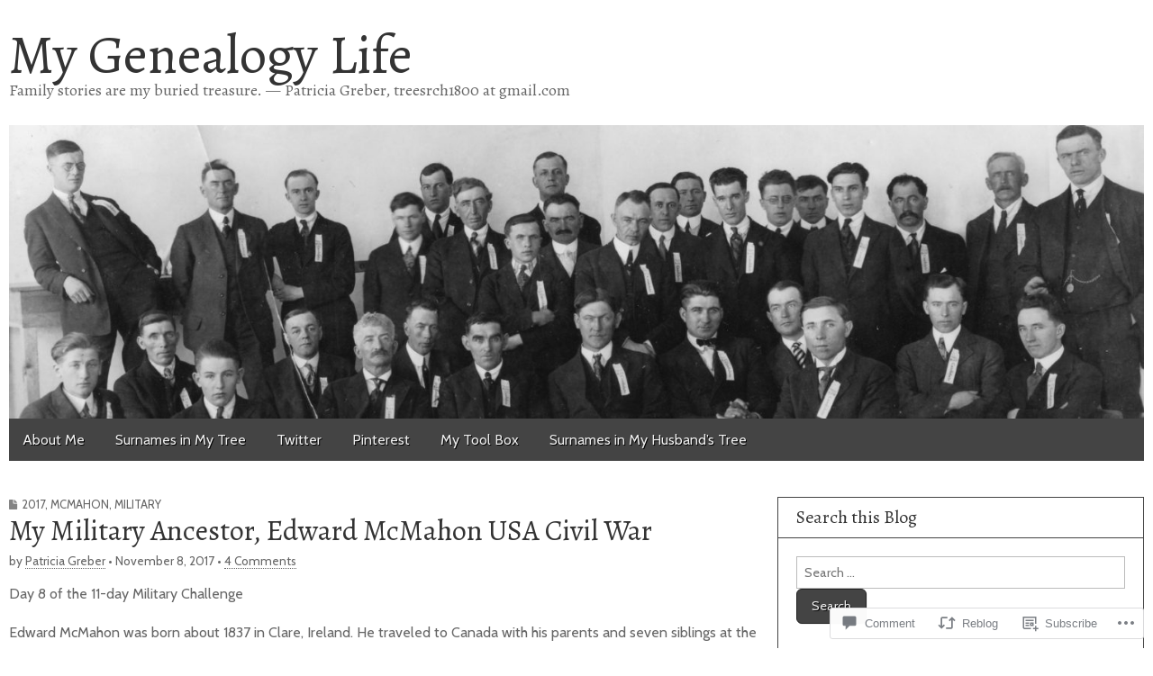

--- FILE ---
content_type: text/html; charset=UTF-8
request_url: https://mygenealogylife.ca/2017/11/08/my-military-ancestor-edward-mcmahon-usa-civil-war/
body_size: 30056
content:
<!DOCTYPE html>
<!--[if lt IE 7]><html class="no-js lt-ie9 lt-ie8 lt-ie7" lang="en"><![endif]-->
<!--[if IE 7]><html class="no-js lt-ie9 lt-ie8" lang="en"><![endif]-->
<!--[if IE 8]><html class="no-js lt-ie9" lang="en"><![endif]-->
<!--[if gt IE 8]><!--><html class="no-js" lang="en"><!--<![endif]-->
<head>
	<meta charset="UTF-8" />
	<meta name="viewport" content="width=device-width, initial-scale=1.0">
	<link rel="profile" href="http://gmpg.org/xfn/11" />
	<link rel="pingback" href="https://mygenealogylife.ca/xmlrpc.php" />
	<title>My Military Ancestor, Edward McMahon USA Civil War &#8211; My Genealogy Life</title>
<script type="text/javascript">
  WebFontConfig = {"google":{"families":["Alegreya:r:latin,latin-ext","Cabin:r,i,b,bi:latin,latin-ext"]},"api_url":"https:\/\/fonts-api.wp.com\/css"};
  (function() {
    var wf = document.createElement('script');
    wf.src = '/wp-content/plugins/custom-fonts/js/webfont.js';
    wf.type = 'text/javascript';
    wf.async = 'true';
    var s = document.getElementsByTagName('script')[0];
    s.parentNode.insertBefore(wf, s);
	})();
</script><style id="jetpack-custom-fonts-css">.wf-active body, .wf-active button, .wf-active input, .wf-active select, .wf-active textarea{font-family:"Cabin",sans-serif}.wf-active .post-category, .wf-active .post-format, .wf-active .page-title{font-family:"Cabin",sans-serif}.wf-active .entry-meta{font-family:"Cabin",sans-serif}.wf-active h1, .wf-active h1 a{font-family:"Alegreya",serif;font-weight:400;font-style:normal}.wf-active h2, .wf-active h2 a{font-family:"Alegreya",serif;font-weight:400;font-style:normal}.wf-active h3, .wf-active h3 a{font-family:"Alegreya",serif;font-weight:400;font-style:normal}.wf-active h4, .wf-active h4 a{font-family:"Alegreya",serif;font-weight:400;font-style:normal}.wf-active h5, .wf-active h5 a{font-family:"Alegreya",serif;font-weight:400;font-style:normal}.wf-active h6, .wf-active h6 a{font-family:"Alegreya",serif;font-weight:400;font-style:normal}.wf-active .site-title a{font-family:"Alegreya",serif;font-weight:400;font-style:normal}.wf-active .site-title a{font-family:"Alegreya",serif;font-weight:400;font-style:normal}.wf-active .site-description{font-family:"Alegreya",serif;font-weight:400;font-style:normal}</style>
<meta name='robots' content='max-image-preview:large' />
<meta name="p:domain_verify" content="64c1397eb8e095f25420ef67d28fc9c2" />

<!-- Async WordPress.com Remote Login -->
<script id="wpcom_remote_login_js">
var wpcom_remote_login_extra_auth = '';
function wpcom_remote_login_remove_dom_node_id( element_id ) {
	var dom_node = document.getElementById( element_id );
	if ( dom_node ) { dom_node.parentNode.removeChild( dom_node ); }
}
function wpcom_remote_login_remove_dom_node_classes( class_name ) {
	var dom_nodes = document.querySelectorAll( '.' + class_name );
	for ( var i = 0; i < dom_nodes.length; i++ ) {
		dom_nodes[ i ].parentNode.removeChild( dom_nodes[ i ] );
	}
}
function wpcom_remote_login_final_cleanup() {
	wpcom_remote_login_remove_dom_node_classes( "wpcom_remote_login_msg" );
	wpcom_remote_login_remove_dom_node_id( "wpcom_remote_login_key" );
	wpcom_remote_login_remove_dom_node_id( "wpcom_remote_login_validate" );
	wpcom_remote_login_remove_dom_node_id( "wpcom_remote_login_js" );
	wpcom_remote_login_remove_dom_node_id( "wpcom_request_access_iframe" );
	wpcom_remote_login_remove_dom_node_id( "wpcom_request_access_styles" );
}

// Watch for messages back from the remote login
window.addEventListener( "message", function( e ) {
	if ( e.origin === "https://r-login.wordpress.com" ) {
		var data = {};
		try {
			data = JSON.parse( e.data );
		} catch( e ) {
			wpcom_remote_login_final_cleanup();
			return;
		}

		if ( data.msg === 'LOGIN' ) {
			// Clean up the login check iframe
			wpcom_remote_login_remove_dom_node_id( "wpcom_remote_login_key" );

			var id_regex = new RegExp( /^[0-9]+$/ );
			var token_regex = new RegExp( /^.*|.*|.*$/ );
			if (
				token_regex.test( data.token )
				&& id_regex.test( data.wpcomid )
			) {
				// We have everything we need to ask for a login
				var script = document.createElement( "script" );
				script.setAttribute( "id", "wpcom_remote_login_validate" );
				script.src = '/remote-login.php?wpcom_remote_login=validate'
					+ '&wpcomid=' + data.wpcomid
					+ '&token=' + encodeURIComponent( data.token )
					+ '&host=' + window.location.protocol
					+ '//' + window.location.hostname
					+ '&postid=6291'
					+ '&is_singular=1';
				document.body.appendChild( script );
			}

			return;
		}

		// Safari ITP, not logged in, so redirect
		if ( data.msg === 'LOGIN-REDIRECT' ) {
			window.location = 'https://wordpress.com/log-in?redirect_to=' + window.location.href;
			return;
		}

		// Safari ITP, storage access failed, remove the request
		if ( data.msg === 'LOGIN-REMOVE' ) {
			var css_zap = 'html { -webkit-transition: margin-top 1s; transition: margin-top 1s; } /* 9001 */ html { margin-top: 0 !important; } * html body { margin-top: 0 !important; } @media screen and ( max-width: 782px ) { html { margin-top: 0 !important; } * html body { margin-top: 0 !important; } }';
			var style_zap = document.createElement( 'style' );
			style_zap.type = 'text/css';
			style_zap.appendChild( document.createTextNode( css_zap ) );
			document.body.appendChild( style_zap );

			var e = document.getElementById( 'wpcom_request_access_iframe' );
			e.parentNode.removeChild( e );

			document.cookie = 'wordpress_com_login_access=denied; path=/; max-age=31536000';

			return;
		}

		// Safari ITP
		if ( data.msg === 'REQUEST_ACCESS' ) {
			console.log( 'request access: safari' );

			// Check ITP iframe enable/disable knob
			if ( wpcom_remote_login_extra_auth !== 'safari_itp_iframe' ) {
				return;
			}

			// If we are in a "private window" there is no ITP.
			var private_window = false;
			try {
				var opendb = window.openDatabase( null, null, null, null );
			} catch( e ) {
				private_window = true;
			}

			if ( private_window ) {
				console.log( 'private window' );
				return;
			}

			var iframe = document.createElement( 'iframe' );
			iframe.id = 'wpcom_request_access_iframe';
			iframe.setAttribute( 'scrolling', 'no' );
			iframe.setAttribute( 'sandbox', 'allow-storage-access-by-user-activation allow-scripts allow-same-origin allow-top-navigation-by-user-activation' );
			iframe.src = 'https://r-login.wordpress.com/remote-login.php?wpcom_remote_login=request_access&origin=' + encodeURIComponent( data.origin ) + '&wpcomid=' + encodeURIComponent( data.wpcomid );

			var css = 'html { -webkit-transition: margin-top 1s; transition: margin-top 1s; } /* 9001 */ html { margin-top: 46px !important; } * html body { margin-top: 46px !important; } @media screen and ( max-width: 660px ) { html { margin-top: 71px !important; } * html body { margin-top: 71px !important; } #wpcom_request_access_iframe { display: block; height: 71px !important; } } #wpcom_request_access_iframe { border: 0px; height: 46px; position: fixed; top: 0; left: 0; width: 100%; min-width: 100%; z-index: 99999; background: #23282d; } ';

			var style = document.createElement( 'style' );
			style.type = 'text/css';
			style.id = 'wpcom_request_access_styles';
			style.appendChild( document.createTextNode( css ) );
			document.body.appendChild( style );

			document.body.appendChild( iframe );
		}

		if ( data.msg === 'DONE' ) {
			wpcom_remote_login_final_cleanup();
		}
	}
}, false );

// Inject the remote login iframe after the page has had a chance to load
// more critical resources
window.addEventListener( "DOMContentLoaded", function( e ) {
	var iframe = document.createElement( "iframe" );
	iframe.style.display = "none";
	iframe.setAttribute( "scrolling", "no" );
	iframe.setAttribute( "id", "wpcom_remote_login_key" );
	iframe.src = "https://r-login.wordpress.com/remote-login.php"
		+ "?wpcom_remote_login=key"
		+ "&origin=aHR0cHM6Ly9teWdlbmVhbG9neWxpZmUuY2E%3D"
		+ "&wpcomid=63777663"
		+ "&time=" + Math.floor( Date.now() / 1000 );
	document.body.appendChild( iframe );
}, false );
</script>
<link rel='dns-prefetch' href='//s0.wp.com' />
<link rel='dns-prefetch' href='//widgets.wp.com' />
<link rel='dns-prefetch' href='//wordpress.com' />
<link rel="alternate" type="application/rss+xml" title="My Genealogy Life &raquo; Feed" href="https://mygenealogylife.ca/feed/" />
<link rel="alternate" type="application/rss+xml" title="My Genealogy Life &raquo; Comments Feed" href="https://mygenealogylife.ca/comments/feed/" />
<link rel="alternate" type="application/rss+xml" title="My Genealogy Life &raquo; My Military Ancestor, Edward McMahon USA Civil&nbsp;War Comments Feed" href="https://mygenealogylife.ca/2017/11/08/my-military-ancestor-edward-mcmahon-usa-civil-war/feed/" />
	<script type="text/javascript">
		/* <![CDATA[ */
		function addLoadEvent(func) {
			var oldonload = window.onload;
			if (typeof window.onload != 'function') {
				window.onload = func;
			} else {
				window.onload = function () {
					oldonload();
					func();
				}
			}
		}
		/* ]]> */
	</script>
	<link crossorigin='anonymous' rel='stylesheet' id='all-css-0-1' href='/wp-content/mu-plugins/likes/jetpack-likes.css?m=1743883414i&cssminify=yes' type='text/css' media='all' />
<style id='wp-emoji-styles-inline-css'>

	img.wp-smiley, img.emoji {
		display: inline !important;
		border: none !important;
		box-shadow: none !important;
		height: 1em !important;
		width: 1em !important;
		margin: 0 0.07em !important;
		vertical-align: -0.1em !important;
		background: none !important;
		padding: 0 !important;
	}
/*# sourceURL=wp-emoji-styles-inline-css */
</style>
<link crossorigin='anonymous' rel='stylesheet' id='all-css-2-1' href='/wp-content/plugins/gutenberg-core/v22.2.0/build/styles/block-library/style.css?m=1764855221i&cssminify=yes' type='text/css' media='all' />
<style id='wp-block-library-inline-css'>
.has-text-align-justify {
	text-align:justify;
}
.has-text-align-justify{text-align:justify;}

/*# sourceURL=wp-block-library-inline-css */
</style><style id='global-styles-inline-css'>
:root{--wp--preset--aspect-ratio--square: 1;--wp--preset--aspect-ratio--4-3: 4/3;--wp--preset--aspect-ratio--3-4: 3/4;--wp--preset--aspect-ratio--3-2: 3/2;--wp--preset--aspect-ratio--2-3: 2/3;--wp--preset--aspect-ratio--16-9: 16/9;--wp--preset--aspect-ratio--9-16: 9/16;--wp--preset--color--black: #000000;--wp--preset--color--cyan-bluish-gray: #abb8c3;--wp--preset--color--white: #ffffff;--wp--preset--color--pale-pink: #f78da7;--wp--preset--color--vivid-red: #cf2e2e;--wp--preset--color--luminous-vivid-orange: #ff6900;--wp--preset--color--luminous-vivid-amber: #fcb900;--wp--preset--color--light-green-cyan: #7bdcb5;--wp--preset--color--vivid-green-cyan: #00d084;--wp--preset--color--pale-cyan-blue: #8ed1fc;--wp--preset--color--vivid-cyan-blue: #0693e3;--wp--preset--color--vivid-purple: #9b51e0;--wp--preset--color--primary: rgb(68, 68, 68);--wp--preset--color--dark: #030713;--wp--preset--color--dark-gray: #7e7c7c;--wp--preset--color--foreground: #ccc;--wp--preset--gradient--vivid-cyan-blue-to-vivid-purple: linear-gradient(135deg,rgb(6,147,227) 0%,rgb(155,81,224) 100%);--wp--preset--gradient--light-green-cyan-to-vivid-green-cyan: linear-gradient(135deg,rgb(122,220,180) 0%,rgb(0,208,130) 100%);--wp--preset--gradient--luminous-vivid-amber-to-luminous-vivid-orange: linear-gradient(135deg,rgb(252,185,0) 0%,rgb(255,105,0) 100%);--wp--preset--gradient--luminous-vivid-orange-to-vivid-red: linear-gradient(135deg,rgb(255,105,0) 0%,rgb(207,46,46) 100%);--wp--preset--gradient--very-light-gray-to-cyan-bluish-gray: linear-gradient(135deg,rgb(238,238,238) 0%,rgb(169,184,195) 100%);--wp--preset--gradient--cool-to-warm-spectrum: linear-gradient(135deg,rgb(74,234,220) 0%,rgb(151,120,209) 20%,rgb(207,42,186) 40%,rgb(238,44,130) 60%,rgb(251,105,98) 80%,rgb(254,248,76) 100%);--wp--preset--gradient--blush-light-purple: linear-gradient(135deg,rgb(255,206,236) 0%,rgb(152,150,240) 100%);--wp--preset--gradient--blush-bordeaux: linear-gradient(135deg,rgb(254,205,165) 0%,rgb(254,45,45) 50%,rgb(107,0,62) 100%);--wp--preset--gradient--luminous-dusk: linear-gradient(135deg,rgb(255,203,112) 0%,rgb(199,81,192) 50%,rgb(65,88,208) 100%);--wp--preset--gradient--pale-ocean: linear-gradient(135deg,rgb(255,245,203) 0%,rgb(182,227,212) 50%,rgb(51,167,181) 100%);--wp--preset--gradient--electric-grass: linear-gradient(135deg,rgb(202,248,128) 0%,rgb(113,206,126) 100%);--wp--preset--gradient--midnight: linear-gradient(135deg,rgb(2,3,129) 0%,rgb(40,116,252) 100%);--wp--preset--font-size--small: 13px;--wp--preset--font-size--medium: 20px;--wp--preset--font-size--large: 24px;--wp--preset--font-size--x-large: 42px;--wp--preset--font-size--normal: 16px;--wp--preset--font-size--huge: 36px;--wp--preset--font-family--albert-sans: 'Albert Sans', sans-serif;--wp--preset--font-family--alegreya: Alegreya, serif;--wp--preset--font-family--arvo: Arvo, serif;--wp--preset--font-family--bodoni-moda: 'Bodoni Moda', serif;--wp--preset--font-family--bricolage-grotesque: 'Bricolage Grotesque', sans-serif;--wp--preset--font-family--cabin: Cabin, sans-serif;--wp--preset--font-family--chivo: Chivo, sans-serif;--wp--preset--font-family--commissioner: Commissioner, sans-serif;--wp--preset--font-family--cormorant: Cormorant, serif;--wp--preset--font-family--courier-prime: 'Courier Prime', monospace;--wp--preset--font-family--crimson-pro: 'Crimson Pro', serif;--wp--preset--font-family--dm-mono: 'DM Mono', monospace;--wp--preset--font-family--dm-sans: 'DM Sans', sans-serif;--wp--preset--font-family--dm-serif-display: 'DM Serif Display', serif;--wp--preset--font-family--domine: Domine, serif;--wp--preset--font-family--eb-garamond: 'EB Garamond', serif;--wp--preset--font-family--epilogue: Epilogue, sans-serif;--wp--preset--font-family--fahkwang: Fahkwang, sans-serif;--wp--preset--font-family--figtree: Figtree, sans-serif;--wp--preset--font-family--fira-sans: 'Fira Sans', sans-serif;--wp--preset--font-family--fjalla-one: 'Fjalla One', sans-serif;--wp--preset--font-family--fraunces: Fraunces, serif;--wp--preset--font-family--gabarito: Gabarito, system-ui;--wp--preset--font-family--ibm-plex-mono: 'IBM Plex Mono', monospace;--wp--preset--font-family--ibm-plex-sans: 'IBM Plex Sans', sans-serif;--wp--preset--font-family--ibarra-real-nova: 'Ibarra Real Nova', serif;--wp--preset--font-family--instrument-serif: 'Instrument Serif', serif;--wp--preset--font-family--inter: Inter, sans-serif;--wp--preset--font-family--josefin-sans: 'Josefin Sans', sans-serif;--wp--preset--font-family--jost: Jost, sans-serif;--wp--preset--font-family--libre-baskerville: 'Libre Baskerville', serif;--wp--preset--font-family--libre-franklin: 'Libre Franklin', sans-serif;--wp--preset--font-family--literata: Literata, serif;--wp--preset--font-family--lora: Lora, serif;--wp--preset--font-family--merriweather: Merriweather, serif;--wp--preset--font-family--montserrat: Montserrat, sans-serif;--wp--preset--font-family--newsreader: Newsreader, serif;--wp--preset--font-family--noto-sans-mono: 'Noto Sans Mono', sans-serif;--wp--preset--font-family--nunito: Nunito, sans-serif;--wp--preset--font-family--open-sans: 'Open Sans', sans-serif;--wp--preset--font-family--overpass: Overpass, sans-serif;--wp--preset--font-family--pt-serif: 'PT Serif', serif;--wp--preset--font-family--petrona: Petrona, serif;--wp--preset--font-family--piazzolla: Piazzolla, serif;--wp--preset--font-family--playfair-display: 'Playfair Display', serif;--wp--preset--font-family--plus-jakarta-sans: 'Plus Jakarta Sans', sans-serif;--wp--preset--font-family--poppins: Poppins, sans-serif;--wp--preset--font-family--raleway: Raleway, sans-serif;--wp--preset--font-family--roboto: Roboto, sans-serif;--wp--preset--font-family--roboto-slab: 'Roboto Slab', serif;--wp--preset--font-family--rubik: Rubik, sans-serif;--wp--preset--font-family--rufina: Rufina, serif;--wp--preset--font-family--sora: Sora, sans-serif;--wp--preset--font-family--source-sans-3: 'Source Sans 3', sans-serif;--wp--preset--font-family--source-serif-4: 'Source Serif 4', serif;--wp--preset--font-family--space-mono: 'Space Mono', monospace;--wp--preset--font-family--syne: Syne, sans-serif;--wp--preset--font-family--texturina: Texturina, serif;--wp--preset--font-family--urbanist: Urbanist, sans-serif;--wp--preset--font-family--work-sans: 'Work Sans', sans-serif;--wp--preset--spacing--20: 0.44rem;--wp--preset--spacing--30: 0.67rem;--wp--preset--spacing--40: 1rem;--wp--preset--spacing--50: 1.5rem;--wp--preset--spacing--60: 2.25rem;--wp--preset--spacing--70: 3.38rem;--wp--preset--spacing--80: 5.06rem;--wp--preset--shadow--natural: 6px 6px 9px rgba(0, 0, 0, 0.2);--wp--preset--shadow--deep: 12px 12px 50px rgba(0, 0, 0, 0.4);--wp--preset--shadow--sharp: 6px 6px 0px rgba(0, 0, 0, 0.2);--wp--preset--shadow--outlined: 6px 6px 0px -3px rgb(255, 255, 255), 6px 6px rgb(0, 0, 0);--wp--preset--shadow--crisp: 6px 6px 0px rgb(0, 0, 0);}:where(.is-layout-flex){gap: 0.5em;}:where(.is-layout-grid){gap: 0.5em;}body .is-layout-flex{display: flex;}.is-layout-flex{flex-wrap: wrap;align-items: center;}.is-layout-flex > :is(*, div){margin: 0;}body .is-layout-grid{display: grid;}.is-layout-grid > :is(*, div){margin: 0;}:where(.wp-block-columns.is-layout-flex){gap: 2em;}:where(.wp-block-columns.is-layout-grid){gap: 2em;}:where(.wp-block-post-template.is-layout-flex){gap: 1.25em;}:where(.wp-block-post-template.is-layout-grid){gap: 1.25em;}.has-black-color{color: var(--wp--preset--color--black) !important;}.has-cyan-bluish-gray-color{color: var(--wp--preset--color--cyan-bluish-gray) !important;}.has-white-color{color: var(--wp--preset--color--white) !important;}.has-pale-pink-color{color: var(--wp--preset--color--pale-pink) !important;}.has-vivid-red-color{color: var(--wp--preset--color--vivid-red) !important;}.has-luminous-vivid-orange-color{color: var(--wp--preset--color--luminous-vivid-orange) !important;}.has-luminous-vivid-amber-color{color: var(--wp--preset--color--luminous-vivid-amber) !important;}.has-light-green-cyan-color{color: var(--wp--preset--color--light-green-cyan) !important;}.has-vivid-green-cyan-color{color: var(--wp--preset--color--vivid-green-cyan) !important;}.has-pale-cyan-blue-color{color: var(--wp--preset--color--pale-cyan-blue) !important;}.has-vivid-cyan-blue-color{color: var(--wp--preset--color--vivid-cyan-blue) !important;}.has-vivid-purple-color{color: var(--wp--preset--color--vivid-purple) !important;}.has-black-background-color{background-color: var(--wp--preset--color--black) !important;}.has-cyan-bluish-gray-background-color{background-color: var(--wp--preset--color--cyan-bluish-gray) !important;}.has-white-background-color{background-color: var(--wp--preset--color--white) !important;}.has-pale-pink-background-color{background-color: var(--wp--preset--color--pale-pink) !important;}.has-vivid-red-background-color{background-color: var(--wp--preset--color--vivid-red) !important;}.has-luminous-vivid-orange-background-color{background-color: var(--wp--preset--color--luminous-vivid-orange) !important;}.has-luminous-vivid-amber-background-color{background-color: var(--wp--preset--color--luminous-vivid-amber) !important;}.has-light-green-cyan-background-color{background-color: var(--wp--preset--color--light-green-cyan) !important;}.has-vivid-green-cyan-background-color{background-color: var(--wp--preset--color--vivid-green-cyan) !important;}.has-pale-cyan-blue-background-color{background-color: var(--wp--preset--color--pale-cyan-blue) !important;}.has-vivid-cyan-blue-background-color{background-color: var(--wp--preset--color--vivid-cyan-blue) !important;}.has-vivid-purple-background-color{background-color: var(--wp--preset--color--vivid-purple) !important;}.has-black-border-color{border-color: var(--wp--preset--color--black) !important;}.has-cyan-bluish-gray-border-color{border-color: var(--wp--preset--color--cyan-bluish-gray) !important;}.has-white-border-color{border-color: var(--wp--preset--color--white) !important;}.has-pale-pink-border-color{border-color: var(--wp--preset--color--pale-pink) !important;}.has-vivid-red-border-color{border-color: var(--wp--preset--color--vivid-red) !important;}.has-luminous-vivid-orange-border-color{border-color: var(--wp--preset--color--luminous-vivid-orange) !important;}.has-luminous-vivid-amber-border-color{border-color: var(--wp--preset--color--luminous-vivid-amber) !important;}.has-light-green-cyan-border-color{border-color: var(--wp--preset--color--light-green-cyan) !important;}.has-vivid-green-cyan-border-color{border-color: var(--wp--preset--color--vivid-green-cyan) !important;}.has-pale-cyan-blue-border-color{border-color: var(--wp--preset--color--pale-cyan-blue) !important;}.has-vivid-cyan-blue-border-color{border-color: var(--wp--preset--color--vivid-cyan-blue) !important;}.has-vivid-purple-border-color{border-color: var(--wp--preset--color--vivid-purple) !important;}.has-vivid-cyan-blue-to-vivid-purple-gradient-background{background: var(--wp--preset--gradient--vivid-cyan-blue-to-vivid-purple) !important;}.has-light-green-cyan-to-vivid-green-cyan-gradient-background{background: var(--wp--preset--gradient--light-green-cyan-to-vivid-green-cyan) !important;}.has-luminous-vivid-amber-to-luminous-vivid-orange-gradient-background{background: var(--wp--preset--gradient--luminous-vivid-amber-to-luminous-vivid-orange) !important;}.has-luminous-vivid-orange-to-vivid-red-gradient-background{background: var(--wp--preset--gradient--luminous-vivid-orange-to-vivid-red) !important;}.has-very-light-gray-to-cyan-bluish-gray-gradient-background{background: var(--wp--preset--gradient--very-light-gray-to-cyan-bluish-gray) !important;}.has-cool-to-warm-spectrum-gradient-background{background: var(--wp--preset--gradient--cool-to-warm-spectrum) !important;}.has-blush-light-purple-gradient-background{background: var(--wp--preset--gradient--blush-light-purple) !important;}.has-blush-bordeaux-gradient-background{background: var(--wp--preset--gradient--blush-bordeaux) !important;}.has-luminous-dusk-gradient-background{background: var(--wp--preset--gradient--luminous-dusk) !important;}.has-pale-ocean-gradient-background{background: var(--wp--preset--gradient--pale-ocean) !important;}.has-electric-grass-gradient-background{background: var(--wp--preset--gradient--electric-grass) !important;}.has-midnight-gradient-background{background: var(--wp--preset--gradient--midnight) !important;}.has-small-font-size{font-size: var(--wp--preset--font-size--small) !important;}.has-medium-font-size{font-size: var(--wp--preset--font-size--medium) !important;}.has-large-font-size{font-size: var(--wp--preset--font-size--large) !important;}.has-x-large-font-size{font-size: var(--wp--preset--font-size--x-large) !important;}.has-albert-sans-font-family{font-family: var(--wp--preset--font-family--albert-sans) !important;}.has-alegreya-font-family{font-family: var(--wp--preset--font-family--alegreya) !important;}.has-arvo-font-family{font-family: var(--wp--preset--font-family--arvo) !important;}.has-bodoni-moda-font-family{font-family: var(--wp--preset--font-family--bodoni-moda) !important;}.has-bricolage-grotesque-font-family{font-family: var(--wp--preset--font-family--bricolage-grotesque) !important;}.has-cabin-font-family{font-family: var(--wp--preset--font-family--cabin) !important;}.has-chivo-font-family{font-family: var(--wp--preset--font-family--chivo) !important;}.has-commissioner-font-family{font-family: var(--wp--preset--font-family--commissioner) !important;}.has-cormorant-font-family{font-family: var(--wp--preset--font-family--cormorant) !important;}.has-courier-prime-font-family{font-family: var(--wp--preset--font-family--courier-prime) !important;}.has-crimson-pro-font-family{font-family: var(--wp--preset--font-family--crimson-pro) !important;}.has-dm-mono-font-family{font-family: var(--wp--preset--font-family--dm-mono) !important;}.has-dm-sans-font-family{font-family: var(--wp--preset--font-family--dm-sans) !important;}.has-dm-serif-display-font-family{font-family: var(--wp--preset--font-family--dm-serif-display) !important;}.has-domine-font-family{font-family: var(--wp--preset--font-family--domine) !important;}.has-eb-garamond-font-family{font-family: var(--wp--preset--font-family--eb-garamond) !important;}.has-epilogue-font-family{font-family: var(--wp--preset--font-family--epilogue) !important;}.has-fahkwang-font-family{font-family: var(--wp--preset--font-family--fahkwang) !important;}.has-figtree-font-family{font-family: var(--wp--preset--font-family--figtree) !important;}.has-fira-sans-font-family{font-family: var(--wp--preset--font-family--fira-sans) !important;}.has-fjalla-one-font-family{font-family: var(--wp--preset--font-family--fjalla-one) !important;}.has-fraunces-font-family{font-family: var(--wp--preset--font-family--fraunces) !important;}.has-gabarito-font-family{font-family: var(--wp--preset--font-family--gabarito) !important;}.has-ibm-plex-mono-font-family{font-family: var(--wp--preset--font-family--ibm-plex-mono) !important;}.has-ibm-plex-sans-font-family{font-family: var(--wp--preset--font-family--ibm-plex-sans) !important;}.has-ibarra-real-nova-font-family{font-family: var(--wp--preset--font-family--ibarra-real-nova) !important;}.has-instrument-serif-font-family{font-family: var(--wp--preset--font-family--instrument-serif) !important;}.has-inter-font-family{font-family: var(--wp--preset--font-family--inter) !important;}.has-josefin-sans-font-family{font-family: var(--wp--preset--font-family--josefin-sans) !important;}.has-jost-font-family{font-family: var(--wp--preset--font-family--jost) !important;}.has-libre-baskerville-font-family{font-family: var(--wp--preset--font-family--libre-baskerville) !important;}.has-libre-franklin-font-family{font-family: var(--wp--preset--font-family--libre-franklin) !important;}.has-literata-font-family{font-family: var(--wp--preset--font-family--literata) !important;}.has-lora-font-family{font-family: var(--wp--preset--font-family--lora) !important;}.has-merriweather-font-family{font-family: var(--wp--preset--font-family--merriweather) !important;}.has-montserrat-font-family{font-family: var(--wp--preset--font-family--montserrat) !important;}.has-newsreader-font-family{font-family: var(--wp--preset--font-family--newsreader) !important;}.has-noto-sans-mono-font-family{font-family: var(--wp--preset--font-family--noto-sans-mono) !important;}.has-nunito-font-family{font-family: var(--wp--preset--font-family--nunito) !important;}.has-open-sans-font-family{font-family: var(--wp--preset--font-family--open-sans) !important;}.has-overpass-font-family{font-family: var(--wp--preset--font-family--overpass) !important;}.has-pt-serif-font-family{font-family: var(--wp--preset--font-family--pt-serif) !important;}.has-petrona-font-family{font-family: var(--wp--preset--font-family--petrona) !important;}.has-piazzolla-font-family{font-family: var(--wp--preset--font-family--piazzolla) !important;}.has-playfair-display-font-family{font-family: var(--wp--preset--font-family--playfair-display) !important;}.has-plus-jakarta-sans-font-family{font-family: var(--wp--preset--font-family--plus-jakarta-sans) !important;}.has-poppins-font-family{font-family: var(--wp--preset--font-family--poppins) !important;}.has-raleway-font-family{font-family: var(--wp--preset--font-family--raleway) !important;}.has-roboto-font-family{font-family: var(--wp--preset--font-family--roboto) !important;}.has-roboto-slab-font-family{font-family: var(--wp--preset--font-family--roboto-slab) !important;}.has-rubik-font-family{font-family: var(--wp--preset--font-family--rubik) !important;}.has-rufina-font-family{font-family: var(--wp--preset--font-family--rufina) !important;}.has-sora-font-family{font-family: var(--wp--preset--font-family--sora) !important;}.has-source-sans-3-font-family{font-family: var(--wp--preset--font-family--source-sans-3) !important;}.has-source-serif-4-font-family{font-family: var(--wp--preset--font-family--source-serif-4) !important;}.has-space-mono-font-family{font-family: var(--wp--preset--font-family--space-mono) !important;}.has-syne-font-family{font-family: var(--wp--preset--font-family--syne) !important;}.has-texturina-font-family{font-family: var(--wp--preset--font-family--texturina) !important;}.has-urbanist-font-family{font-family: var(--wp--preset--font-family--urbanist) !important;}.has-work-sans-font-family{font-family: var(--wp--preset--font-family--work-sans) !important;}
/*# sourceURL=global-styles-inline-css */
</style>

<style id='classic-theme-styles-inline-css'>
/*! This file is auto-generated */
.wp-block-button__link{color:#fff;background-color:#32373c;border-radius:9999px;box-shadow:none;text-decoration:none;padding:calc(.667em + 2px) calc(1.333em + 2px);font-size:1.125em}.wp-block-file__button{background:#32373c;color:#fff;text-decoration:none}
/*# sourceURL=/wp-includes/css/classic-themes.min.css */
</style>
<link crossorigin='anonymous' rel='stylesheet' id='all-css-4-1' href='/_static/??-eJx9jksOwjAMRC9EcCsEFQvEUVA+FqTUSRQ77fVxVbEBxMaSZ+bZA0sxPifBJEDNlKndY2LwuaLqVKyAJghDtDghaWzvmXfwG1uKMsa5UpHZ6KTYyMhDQf7HjSjF+qdRaTuxGcAtvb3bjCnkCrZJJisS/RcFXD24FqcAM1ann1VcK/Pnvna50qUfTl3XH8+HYXwBNR1jhQ==&cssminify=yes' type='text/css' media='all' />
<link rel='stylesheet' id='verbum-gutenberg-css-css' href='https://widgets.wp.com/verbum-block-editor/block-editor.css?ver=1738686361' media='all' />
<link crossorigin='anonymous' rel='stylesheet' id='all-css-6-1' href='/_static/??-eJyVj10KwjAQhC9kTItUn8SzpOk2ru5mQ34ovb2xglYFwbeZWb5hR09BWfEZfNZcVKDi0CdthblGivAK1aWPZFuTjUbtJWOl01M8DqvOfAauDSECY2HtIg5oC0lJKkTRKc8E/0KEfTRxXt4aK6LMBEn4u2c1KEJP4qp0C/ayvyAHokisySj+zaiRDMY7euJju981XXNo2+5yA4KFfag=&cssminify=yes' type='text/css' media='all' />
<link crossorigin='anonymous' rel='stylesheet' id='print-css-7-1' href='/wp-content/mu-plugins/global-print/global-print.css?m=1465851035i&cssminify=yes' type='text/css' media='print' />
<style id='jetpack-global-styles-frontend-style-inline-css'>
:root { --font-headings: unset; --font-base: unset; --font-headings-default: -apple-system,BlinkMacSystemFont,"Segoe UI",Roboto,Oxygen-Sans,Ubuntu,Cantarell,"Helvetica Neue",sans-serif; --font-base-default: -apple-system,BlinkMacSystemFont,"Segoe UI",Roboto,Oxygen-Sans,Ubuntu,Cantarell,"Helvetica Neue",sans-serif;}
/*# sourceURL=jetpack-global-styles-frontend-style-inline-css */
</style>
<link crossorigin='anonymous' rel='stylesheet' id='all-css-10-1' href='/_static/??-eJyNjcsKAjEMRX/IGtQZBxfip0hMS9sxTYppGfx7H7gRN+7ugcs5sFRHKi1Ig9Jd5R6zGMyhVaTrh8G6QFHfORhYwlvw6P39PbPENZmt4G/ROQuBKWVkxxrVvuBH1lIoz2waILJekF+HUzlupnG3nQ77YZwfuRJIaQ==&cssminify=yes' type='text/css' media='all' />
<script type="text/javascript" id="wpcom-actionbar-placeholder-js-extra">
/* <![CDATA[ */
var actionbardata = {"siteID":"63777663","postID":"6291","siteURL":"https://mygenealogylife.ca","xhrURL":"https://mygenealogylife.ca/wp-admin/admin-ajax.php","nonce":"538b1bcb63","isLoggedIn":"","statusMessage":"","subsEmailDefault":"instantly","proxyScriptUrl":"https://s0.wp.com/wp-content/js/wpcom-proxy-request.js?m=1513050504i&amp;ver=20211021","shortlink":"https://wp.me/p4jBtZ-1Dt","i18n":{"followedText":"New posts from this site will now appear in your \u003Ca href=\"https://wordpress.com/reader\"\u003EReader\u003C/a\u003E","foldBar":"Collapse this bar","unfoldBar":"Expand this bar","shortLinkCopied":"Shortlink copied to clipboard."}};
//# sourceURL=wpcom-actionbar-placeholder-js-extra
/* ]]> */
</script>
<script type="text/javascript" id="jetpack-mu-wpcom-settings-js-before">
/* <![CDATA[ */
var JETPACK_MU_WPCOM_SETTINGS = {"assetsUrl":"https://s0.wp.com/wp-content/mu-plugins/jetpack-mu-wpcom-plugin/sun/jetpack_vendor/automattic/jetpack-mu-wpcom/src/build/"};
//# sourceURL=jetpack-mu-wpcom-settings-js-before
/* ]]> */
</script>
<script crossorigin='anonymous' type='text/javascript'  src='/_static/??-eJzTLy/QTc7PK0nNK9HPKtYvyinRLSjKr6jUyyrW0QfKZeYl55SmpBaDJLMKS1OLKqGUXm5mHkFFurmZ6UWJJalQxfa5tobmRgamxgZmFpZZACbyLJI='></script>
<script type="text/javascript" id="rlt-proxy-js-after">
/* <![CDATA[ */
	rltInitialize( {"token":null,"iframeOrigins":["https:\/\/widgets.wp.com"]} );
//# sourceURL=rlt-proxy-js-after
/* ]]> */
</script>
<link rel="EditURI" type="application/rsd+xml" title="RSD" href="https://cpgreber.wordpress.com/xmlrpc.php?rsd" />
<meta name="generator" content="WordPress.com" />
<link rel="canonical" href="https://mygenealogylife.ca/2017/11/08/my-military-ancestor-edward-mcmahon-usa-civil-war/" />
<link rel='shortlink' href='https://wp.me/p4jBtZ-1Dt' />
<link rel="alternate" type="application/json+oembed" href="https://public-api.wordpress.com/oembed/?format=json&amp;url=https%3A%2F%2Fmygenealogylife.ca%2F2017%2F11%2F08%2Fmy-military-ancestor-edward-mcmahon-usa-civil-war%2F&amp;for=wpcom-auto-discovery" /><link rel="alternate" type="application/xml+oembed" href="https://public-api.wordpress.com/oembed/?format=xml&amp;url=https%3A%2F%2Fmygenealogylife.ca%2F2017%2F11%2F08%2Fmy-military-ancestor-edward-mcmahon-usa-civil-war%2F&amp;for=wpcom-auto-discovery" />
<!-- Jetpack Open Graph Tags -->
<meta property="og:type" content="article" />
<meta property="og:title" content="My Military Ancestor, Edward McMahon USA Civil War" />
<meta property="og:url" content="https://mygenealogylife.ca/2017/11/08/my-military-ancestor-edward-mcmahon-usa-civil-war/" />
<meta property="og:description" content="Day 8 of the 11-day Military Challenge Edward McMahon was born about 1837 in Clare, Ireland. He traveled to Canada with his parents and seven siblings at the tail-end of the potato famine. Upon arr…" />
<meta property="article:published_time" content="2017-11-08T14:47:58+00:00" />
<meta property="article:modified_time" content="2018-05-14T02:57:29+00:00" />
<meta property="og:site_name" content="My Genealogy Life" />
<meta property="og:image" content="https://i0.wp.com/mygenealogylife.ca/wp-content/uploads/2017/11/the_pictorial_history_of_the_great_civil_war-_its_causes_origin_conduct_and_results_embracing_full_and_authentic_accounts_of_its_battles_by_land_and_sea_with_graphic_descriptions_of_.jpg?fit=1200%2C822&#038;ssl=1" />
<meta property="og:image:width" content="1200" />
<meta property="og:image:height" content="822" />
<meta property="og:image:alt" content="" />
<meta property="og:locale" content="en_US" />
<meta property="article:publisher" content="https://www.facebook.com/WordPresscom" />
<meta name="twitter:creator" content="@treesrch" />
<meta name="twitter:site" content="@treesrch" />
<meta name="twitter:text:title" content="My Military Ancestor, Edward McMahon USA Civil&nbsp;War" />
<meta name="twitter:image" content="https://i0.wp.com/mygenealogylife.ca/wp-content/uploads/2017/11/the_pictorial_history_of_the_great_civil_war-_its_causes_origin_conduct_and_results_embracing_full_and_authentic_accounts_of_its_battles_by_land_and_sea_with_graphic_descriptions_of_.jpg?fit=1200%2C822&#038;ssl=1&#038;w=640" />
<meta name="twitter:card" content="summary_large_image" />

<!-- End Jetpack Open Graph Tags -->
<link rel="shortcut icon" type="image/x-icon" href="https://secure.gravatar.com/blavatar/0a1f5105cf7321f7b77b74b48bbcca88fd48c3023f2639eb55c0aae97a07a6e1?s=32" sizes="16x16" />
<link rel="icon" type="image/x-icon" href="https://secure.gravatar.com/blavatar/0a1f5105cf7321f7b77b74b48bbcca88fd48c3023f2639eb55c0aae97a07a6e1?s=32" sizes="16x16" />
<link rel="apple-touch-icon" href="https://secure.gravatar.com/blavatar/0a1f5105cf7321f7b77b74b48bbcca88fd48c3023f2639eb55c0aae97a07a6e1?s=114" />
<link rel='openid.server' href='https://mygenealogylife.ca/?openidserver=1' />
<link rel='openid.delegate' href='https://mygenealogylife.ca/' />
<link rel="search" type="application/opensearchdescription+xml" href="https://mygenealogylife.ca/osd.xml" title="My Genealogy Life" />
<link rel="search" type="application/opensearchdescription+xml" href="https://s1.wp.com/opensearch.xml" title="WordPress.com" />
<meta name="theme-color" content="#ffffff" />
<meta name="description" content="Day 8 of the 11-day Military Challenge Edward McMahon was born about 1837 in Clare, Ireland. He traveled to Canada with his parents and seven siblings at the tail-end of the potato famine. Upon arriving in Canada their mother Margaret McNamara died and the family temporary lived in Sherbrooke, Quebec where they are recorded on&hellip;" />
<style type="text/css" id="custom-background-css">
body.custom-background { background-color: #ffffff; }
</style>
	<style type="text/css" id="custom-colors-css">	body,
	.more-link,
	#posts-pagination a,
	.form-submit input[type="submit"],
	.comment-reply-link,
	.pushbutton-wide {
		text-shadow: none;
	}
	article,
	.more-link,
	.widget-title,
	.header-widget-title,
	#posts-pagination a,
	.comment-reply-link {
		-webkit-box-shadow: none;
		   -moz-box-shadow: none;
				box-shadow: none;
	}
	.more-link,
	#posts-pagination a,
	.form-submit input[type="submit"],
	.comment-reply-link,
	.pushbutton-wide,
	.entry-content a,
	article img,
	.home-widget img,
	#pagination .total-pages,
	#pagination .page-numbers,
	#post-pagination a,
	#post-pagination .current-post-page,
	.comment-reply-link,
	pre,
	code {
		border: 0 !important;
	}
	.widget,
	th,
	.commentlist .comment-body,
	pre,
	code,
	.commentlist pre {
		background: none;
	}
body { background-color: #ffffff;}
#site-navigation { background-color: #444444;}
article, .widget, .widget-title, .header-widget-title, th, td, blockquote { border-color: #444444;}
.commentlist .comment-body, .commentlist ul.children li.comment, .commentlist ul.children li.comment:before { border-color: #444444;}
article img, .home-widget img, #pagination .total-pages, #pagination .page-numbers, #post-pagination a, #post-pagination .current-post-page { background-color: #444444;}
#site-navigation li:hover, #site-navigation ul ul { background-color: #222222;}
a:hover, h1 a:hover, h2 a:hover, h3 a:hover, h4 a:hover, h5 a:hover, h6 a:hover { color: #222222;}
.post-category a:hover, .entry-meta a:hover { color: #222222;}
#posts-pagination a:hover, #pagination .page-numbers.current, #pagination .page-numbers:hover, #post-pagination a:hover, #post-pagination .current-post-page { background-color: #222222;}
.more-link:hover, .comment-reply-link { background-color: #222222;}
h1, h2, h3, h4, h5, h6 { color: #333333;}
a, h1 a, h2 a, h3 a, h4 a, h5 a, h6 a { color: #333333;}
.commentlist li.comment .comment-author { color: #333333;}
.more-link, #posts-pagination a, .form-submit input[type="submit"], .comment-reply-link, .pushbutton-wide, .commentlist ul.children li.comment:before { background-color: #333333;}
body, pre, code, .entry-meta, .entry-meta a, .post-category, .post-format, .page-title, .post-category a, .format-status time, #menu-social ul li a:hover:before { color: #666666;}
.archive-meta, .commentlist li.comment .comment-meta, #pagination a.page-numbers { color: #666666;}
.format-quote i.quote { color: #666666;}
</style>
<link crossorigin='anonymous' rel='stylesheet' id='all-css-0-3' href='/_static/??-eJydzM0KwkAMBOAXsgZ/avEgPorUNJRtdzehk2Xp26ugnsXbzDB8VK1hzS7ZKZXGYhlDBk3i1vP87oSS6RYy0z0qzyDUYLJsGdjQz0DSoUQBcb9ogcTv5zP86dUwjOIgV2tM8UzwNcpLu6bLrmsP++58OrbTA7w2WLc=&cssminify=yes' type='text/css' media='all' />
</head>

<body class="wp-singular post-template-default single single-post postid-6291 single-format-standard custom-background wp-embed-responsive wp-theme-premiumgridiculous-pro customizer-styles-applied jetpack-reblog-enabled custom-colors">

	<div id="page" class="grid">

		<header id="header" class="row" role="banner">
			<div class="c12">
				<div id="mobile-menu">
					<a href="#" class="left-menu"><i class="fa fa-bars"></i></a>
					<a href="#"><i class="fa fa-search"></i></a>
				</div>
				<div id="drop-down-search"><form role="search" method="get" class="search-form" action="https://mygenealogylife.ca/">
				<label>
					<span class="screen-reader-text">Search for:</span>
					<input type="search" class="search-field" placeholder="Search &hellip;" value="" name="s" />
				</label>
				<input type="submit" class="search-submit" value="Search" />
			</form></div>

								<div id="header-group">
										<div class="site-title "><a href="https://mygenealogylife.ca" title="My Genealogy Life" rel="home">My Genealogy Life</a></div>
					<div class="site-description">Family stories are my buried treasure. &#8212;   Patricia Greber, treesrch1800 at gmail.com</div>				</div>

									<a href="https://mygenealogylife.ca" title="My Genealogy Life" rel="home"><img class="header-img" src="https://mygenealogylife.ca/wp-content/uploads/2017/01/cropped-stewart-knights-of-clumb049-1.jpg" width="1500" height="388" alt="" /></a>
					
				<nav id="site-navigation" role="navigation">
					<h3 class="screen-reader-text">Main menu</h3>
					<a class="screen-reader-text" href="#primary" title="Skip to content">Skip to content</a>
					<ul id="menu-main-menu" class="menu"><li id="menu-item-5606" class="menu-item menu-item-type-post_type menu-item-object-page menu-item-home menu-item-5606"><a href="https://mygenealogylife.ca/patricia-greber/">About Me</a></li>
<li id="menu-item-5604" class="menu-item menu-item-type-post_type menu-item-object-page menu-item-5604"><a href="https://mygenealogylife.ca/surnames-in-my-tree/">Surnames in My Tree</a></li>
<li id="menu-item-1955" class="menu-item menu-item-type-custom menu-item-object-custom menu-item-1955"><a href="http://twitter.com/treesrch">Twitter</a></li>
<li id="menu-item-5225" class="menu-item menu-item-type-custom menu-item-object-custom menu-item-5225"><a href="https://www.pinterest.ca/treesrch/">Pinterest</a></li>
<li id="menu-item-5605" class="menu-item menu-item-type-post_type menu-item-object-page menu-item-5605"><a href="https://mygenealogylife.ca/my-tool-box/">My Tool Box</a></li>
<li id="menu-item-6511" class="menu-item menu-item-type-post_type menu-item-object-page menu-item-6511"><a href="https://mygenealogylife.ca/surnames-in-my-husbands-tree/">Surnames in My Husband&#8217;s Tree</a></li>
</ul>				</nav><!-- #site-navigation -->
			</div><!-- .c12 -->
		</header><!-- #header .row -->

		<div id="main" class="row">

			
	<div id="primary" class="c8">

		
				<article id="post-6291" class="post-6291 post type-post status-publish format-standard has-post-thumbnail hentry category-1820319 category-mcmahon category-military tag-andersonville tag-canada tag-civil-war tag-genealogy tag-georgia">
	    	<header>
				<div class="post-category"><i class="fa fa-file"></i><a href="https://mygenealogylife.ca/category/2017/" rel="category tag">2017</a>, <a href="https://mygenealogylife.ca/category/mcmahon/" rel="category tag">McMahon</a>, <a href="https://mygenealogylife.ca/category/military/" rel="category tag">Military</a></div>
		
		<h1 class="entry-title">My Military Ancestor, Edward McMahon USA Civil&nbsp;War</h1>
		<div class="entry-meta">
			by <a href="https://mygenealogylife.ca/author/cpgreber/" title="Posts by Patricia Greber" rel="author">Patricia Greber</a>&nbsp;&bull;&nbsp;<time class="published updated" datetime="2017-11-08">November 8, 2017</time>&nbsp;&bull;&nbsp;<a href="https://mygenealogylife.ca/2017/11/08/my-military-ancestor-edward-mcmahon-usa-civil-war/#comments">4 Comments</a>		</div>
	</header>

	    <div class="entry-content">
		    <p>Day 8 of the 11-day Military Challenge</p>
<p>Edward McMahon was born about 1837 in Clare, Ireland. He traveled to Canada with his parents and seven siblings at the tail-end of the potato famine.</p>
<p>Upon arriving in Canada their mother Margaret McNamara died and the family temporary lived in Sherbrooke, Quebec where they are recorded on the 1852 census. While in Sherbrooke they lost another family member, 8-year-old Matilda McMahon. The McMahons family split up after that, brother Michael settled in Windham, Norfolk Co., Ontario, Edward went to the US and  Cornelius, the father and it is thought the rest of the siblings went to Normanby, Grey Co., Ontario.</p>
<p>Edward joined the army and was with the 10th Regiment of the US Infantry and took part of the <a href="https://en.wikipedia.org/wiki/Utah_War">Utah Expedition</a>. He served with them from 1855-1860 and joined up again to fight in the US Civil War. Edward was a member of 72nd Ohio Volunteer Unit, K Company and attained the rank of Captain. His pension file also reveals that on June 9, 1862 he was sent out to Memphis under the command of General Stergis and was taken prisoner by the Confederates near Oklahoma. He was taken to Andersonville Prison and upon the discovery that he was a Commisioned Officer was sent to Macon, Georgia, then to Charleston and lastly to Columbus, S.C. It was when he was a prisoner at Columbus that he made his escape after being a Confederate prisoner for 6 months.</p>
<p>Edward&#8217;s account of his escape &#8211;</p>
<blockquote>
<p class="p1"><span class="s1">whence I finally made my escape by passing the sentries upon a dark night I escaped from Columbus in the month of November 1864 and arriving the Blue Ridge Mountains into North Carolina and entered the Union lines near Knoxville East Tennessee on or about Christmas 1864</span></p>
</blockquote>
<blockquote><p>During all this time nearly two months I was nearly naked and without shoes or proper food and having to travel at night and lie hidden during the day exposed to snow and rain and frost&#8230;</p>
</blockquote>
<div data-shortcode="caption" id="attachment_6326" style="width: 1528px" class="wp-caption alignnone"><img aria-describedby="caption-attachment-6326" data-attachment-id="6326" data-permalink="https://mygenealogylife.ca/2017/11/08/my-military-ancestor-edward-mcmahon-usa-civil-war/mcmahon-edward/" data-orig-file="https://mygenealogylife.ca/wp-content/uploads/2017/11/mcmahon-edward.jpg" data-orig-size="1518,2454" data-comments-opened="1" data-image-meta="{&quot;aperture&quot;:&quot;0&quot;,&quot;credit&quot;:&quot;&quot;,&quot;camera&quot;:&quot;&quot;,&quot;caption&quot;:&quot;&quot;,&quot;created_timestamp&quot;:&quot;1436729909&quot;,&quot;copyright&quot;:&quot;&quot;,&quot;focal_length&quot;:&quot;0&quot;,&quot;iso&quot;:&quot;0&quot;,&quot;shutter_speed&quot;:&quot;0&quot;,&quot;title&quot;:&quot;&quot;,&quot;orientation&quot;:&quot;1&quot;}" data-image-title="MCMAHON, Edward" data-image-description="" data-image-caption="" data-medium-file="https://mygenealogylife.ca/wp-content/uploads/2017/11/mcmahon-edward.jpg?w=186" data-large-file="https://mygenealogylife.ca/wp-content/uploads/2017/11/mcmahon-edward.jpg?w=633" src="https://mygenealogylife.ca/wp-content/uploads/2017/11/mcmahon-edward.jpg?w=1518&#038;h=2454" class="alignnone wp-image-6326" height="2454" alt="MCMAHON, Edward" width="1518" srcset="https://mygenealogylife.ca/wp-content/uploads/2017/11/mcmahon-edward.jpg 1518w, https://mygenealogylife.ca/wp-content/uploads/2017/11/mcmahon-edward.jpg?w=93&amp;h=150 93w, https://mygenealogylife.ca/wp-content/uploads/2017/11/mcmahon-edward.jpg?w=186&amp;h=300 186w, https://mygenealogylife.ca/wp-content/uploads/2017/11/mcmahon-edward.jpg?w=768&amp;h=1242 768w, https://mygenealogylife.ca/wp-content/uploads/2017/11/mcmahon-edward.jpg?w=633&amp;h=1024 633w, https://mygenealogylife.ca/wp-content/uploads/2017/11/mcmahon-edward.jpg?w=1440&amp;h=2328 1440w" sizes="(max-width: 1518px) 100vw, 1518px"><p id="caption-attachment-6326" class="wp-caption-text">Edward McMahon Captain of 72nd Ohio Volunteer Regiment, K Company</p></div>
<p>Edward thankfully survived and the accounting of his experience was recorded when he was applying for a pension.</p>
<p>Edward married in New Orleans to Bridget Maroney / Mahoney on March 28, 1867 and eventually, they made their way back to Canada, settling at Normanby Twp. Edward was a farmer in Normanby and he and his wife had 7 children.</p>
<p>It took quite a bit of effort for Edward to receive his pension, he ended up having to travel back to Ohio and track down fellow soldiers who gave affidavits for his application.</p>
<p>Edward died at his daughter&#8217;s home in Lockport, New York on June 20, 1920. His body was returned to Normanby to be buried by his wife in St. Peter&#8217;s Catholic Cemetery in Ayton, Ontario.</p>
<p><img data-attachment-id="6328" data-permalink="https://mygenealogylife.ca/2017/11/08/my-military-ancestor-edward-mcmahon-usa-civil-war/mcmahon-edward-obituary/" data-orig-file="https://mygenealogylife.ca/wp-content/uploads/2017/11/mcmahon-edward-obituary.jpg" data-orig-size="1880,1453" data-comments-opened="1" data-image-meta="{&quot;aperture&quot;:&quot;0&quot;,&quot;credit&quot;:&quot;&quot;,&quot;camera&quot;:&quot;&quot;,&quot;caption&quot;:&quot;&quot;,&quot;created_timestamp&quot;:&quot;0&quot;,&quot;copyright&quot;:&quot;&quot;,&quot;focal_length&quot;:&quot;0&quot;,&quot;iso&quot;:&quot;0&quot;,&quot;shutter_speed&quot;:&quot;0&quot;,&quot;title&quot;:&quot;&quot;,&quot;orientation&quot;:&quot;1&quot;}" data-image-title="MCMAHON, Edward obituary" data-image-description="" data-image-caption="" data-medium-file="https://mygenealogylife.ca/wp-content/uploads/2017/11/mcmahon-edward-obituary.jpg?w=300" data-large-file="https://mygenealogylife.ca/wp-content/uploads/2017/11/mcmahon-edward-obituary.jpg?w=760" src="https://mygenealogylife.ca/wp-content/uploads/2017/11/mcmahon-edward-obituary.jpg?w=1880&#038;h=1453" class="alignnone wp-image-6328" height="1453" alt="MCMAHON, Edward obituary" width="1880" srcset="https://mygenealogylife.ca/wp-content/uploads/2017/11/mcmahon-edward-obituary.jpg 1880w, https://mygenealogylife.ca/wp-content/uploads/2017/11/mcmahon-edward-obituary.jpg?w=150&amp;h=116 150w, https://mygenealogylife.ca/wp-content/uploads/2017/11/mcmahon-edward-obituary.jpg?w=300&amp;h=232 300w, https://mygenealogylife.ca/wp-content/uploads/2017/11/mcmahon-edward-obituary.jpg?w=768&amp;h=594 768w, https://mygenealogylife.ca/wp-content/uploads/2017/11/mcmahon-edward-obituary.jpg?w=1024&amp;h=791 1024w, https://mygenealogylife.ca/wp-content/uploads/2017/11/mcmahon-edward-obituary.jpg?w=1440&amp;h=1113 1440w" sizes="(max-width: 1880px) 100vw, 1880px"></p>
<p>#mymilitaryancestor</p>
<p>Featured Image of Andersonville Prison from <a href="https://commons.wikimedia.org/wiki/Category:Andersonville_prison#/media/File:The_pictorial_history_of_the_great_Civil_War-_its_causes,_origin,_conduct_and_results;_embracing_full_and_authentic_accounts_of_its_battles_by_land_and_sea,_with_graphic_descriptions_of_heroic_deeds_(14576138488).jpg">Wikimedia Commons</a></p>
<div id="jp-post-flair" class="sharedaddy sd-like-enabled sd-sharing-enabled"><div class="sharedaddy sd-sharing-enabled"><div class="robots-nocontent sd-block sd-social sd-social-icon-text sd-sharing"><h3 class="sd-title">Share this:</h3><div class="sd-content"><ul><li class="share-pinterest"><a rel="nofollow noopener noreferrer"
				data-shared="sharing-pinterest-6291"
				class="share-pinterest sd-button share-icon"
				href="https://mygenealogylife.ca/2017/11/08/my-military-ancestor-edward-mcmahon-usa-civil-war/?share=pinterest"
				target="_blank"
				aria-labelledby="sharing-pinterest-6291"
				>
				<span id="sharing-pinterest-6291" hidden>Click to share on Pinterest (Opens in new window)</span>
				<span>Pinterest</span>
			</a></li><li class="share-twitter"><a rel="nofollow noopener noreferrer"
				data-shared="sharing-twitter-6291"
				class="share-twitter sd-button share-icon"
				href="https://mygenealogylife.ca/2017/11/08/my-military-ancestor-edward-mcmahon-usa-civil-war/?share=twitter"
				target="_blank"
				aria-labelledby="sharing-twitter-6291"
				>
				<span id="sharing-twitter-6291" hidden>Click to share on X (Opens in new window)</span>
				<span>X</span>
			</a></li><li class="share-facebook"><a rel="nofollow noopener noreferrer"
				data-shared="sharing-facebook-6291"
				class="share-facebook sd-button share-icon"
				href="https://mygenealogylife.ca/2017/11/08/my-military-ancestor-edward-mcmahon-usa-civil-war/?share=facebook"
				target="_blank"
				aria-labelledby="sharing-facebook-6291"
				>
				<span id="sharing-facebook-6291" hidden>Click to share on Facebook (Opens in new window)</span>
				<span>Facebook</span>
			</a></li><li class="share-email"><a rel="nofollow noopener noreferrer"
				data-shared="sharing-email-6291"
				class="share-email sd-button share-icon"
				href="mailto:?subject=%5BShared%20Post%5D%20My%20Military%20Ancestor%2C%20Edward%20McMahon%20USA%20Civil%20War&#038;body=https%3A%2F%2Fmygenealogylife.ca%2F2017%2F11%2F08%2Fmy-military-ancestor-edward-mcmahon-usa-civil-war%2F&#038;share=email"
				target="_blank"
				aria-labelledby="sharing-email-6291"
				data-email-share-error-title="Do you have email set up?" data-email-share-error-text="If you&#039;re having problems sharing via email, you might not have email set up for your browser. You may need to create a new email yourself." data-email-share-nonce="d8b1cb7668" data-email-share-track-url="https://mygenealogylife.ca/2017/11/08/my-military-ancestor-edward-mcmahon-usa-civil-war/?share=email">
				<span id="sharing-email-6291" hidden>Click to email a link to a friend (Opens in new window)</span>
				<span>Email</span>
			</a></li><li class="share-tumblr"><a rel="nofollow noopener noreferrer"
				data-shared="sharing-tumblr-6291"
				class="share-tumblr sd-button share-icon"
				href="https://mygenealogylife.ca/2017/11/08/my-military-ancestor-edward-mcmahon-usa-civil-war/?share=tumblr"
				target="_blank"
				aria-labelledby="sharing-tumblr-6291"
				>
				<span id="sharing-tumblr-6291" hidden>Click to share on Tumblr (Opens in new window)</span>
				<span>Tumblr</span>
			</a></li><li class="share-jetpack-whatsapp"><a rel="nofollow noopener noreferrer"
				data-shared="sharing-whatsapp-6291"
				class="share-jetpack-whatsapp sd-button share-icon"
				href="https://mygenealogylife.ca/2017/11/08/my-military-ancestor-edward-mcmahon-usa-civil-war/?share=jetpack-whatsapp"
				target="_blank"
				aria-labelledby="sharing-whatsapp-6291"
				>
				<span id="sharing-whatsapp-6291" hidden>Click to share on WhatsApp (Opens in new window)</span>
				<span>WhatsApp</span>
			</a></li><li class="share-end"></li></ul></div></div></div><div class='sharedaddy sd-block sd-like jetpack-likes-widget-wrapper jetpack-likes-widget-unloaded' id='like-post-wrapper-63777663-6291-6960679e4807f' data-src='//widgets.wp.com/likes/index.html?ver=20260109#blog_id=63777663&amp;post_id=6291&amp;origin=cpgreber.wordpress.com&amp;obj_id=63777663-6291-6960679e4807f&amp;domain=mygenealogylife.ca' data-name='like-post-frame-63777663-6291-6960679e4807f' data-title='Like or Reblog'><div class='likes-widget-placeholder post-likes-widget-placeholder' style='height: 55px;'><span class='button'><span>Like</span></span> <span class='loading'>Loading...</span></div><span class='sd-text-color'></span><a class='sd-link-color'></a></div></div>	    </div><!-- .entry-content -->
	    	<footer class="entry">
	    <p class="tags"><i class="fa fa-tags"></i> Tags: <a href="https://mygenealogylife.ca/tag/andersonville/" rel="tag">Andersonville</a> <a href="https://mygenealogylife.ca/tag/canada/" rel="tag">Canada</a> <a href="https://mygenealogylife.ca/tag/civil-war/" rel="tag">civil war</a> <a href="https://mygenealogylife.ca/tag/genealogy/" rel="tag">genealogy</a> <a href="https://mygenealogylife.ca/tag/georgia/" rel="tag">Georgia</a></p>	</footer><!-- .entry -->	</article><!-- #post-6291 -->
			<div id="posts-pagination">
				<h3 class="screen-reader-text">Post navigation</h3>
									<div class="previous fl"><a href="https://mygenealogylife.ca/2017/11/07/death-notices-check-mulitple-dates/" rel="prev">&larr; Death Notices &#8211; Check Multiple&nbsp;Dates</a></div>
					<div class="next fr"><a href="https://mygenealogylife.ca/2017/11/09/court-marshaled-in-wwi/" rel="next">Court-Martialed in WWI &rarr;</a></div>
							</div><!-- #posts-pagination -->

			
<div id="comments" class="comments-area">

	
			<h2 id="comments-title">
			<i class="fa fa-comments"></i>&nbsp;
			4 comments for &ldquo;<span>My Military Ancestor, Edward McMahon USA Civil&nbsp;War</span>&rdquo;		</h2>

		<ol class="commentlist">
				<li class="comment even thread-even depth-1">
		<div id="comment-401" class="comment-body">
			<div class="comment-avatar">
				<img referrerpolicy="no-referrer" alt='Cindi&#039;s avatar' src='https://1.gravatar.com/avatar/d1610772af92500c27d4bafbff713aa3a368c28719f59f6b2edc18269a62cebc?s=60&#038;d=identicon&#038;r=G' srcset='https://1.gravatar.com/avatar/d1610772af92500c27d4bafbff713aa3a368c28719f59f6b2edc18269a62cebc?s=60&#038;d=identicon&#038;r=G 1x, https://1.gravatar.com/avatar/d1610772af92500c27d4bafbff713aa3a368c28719f59f6b2edc18269a62cebc?s=90&#038;d=identicon&#038;r=G 1.5x, https://1.gravatar.com/avatar/d1610772af92500c27d4bafbff713aa3a368c28719f59f6b2edc18269a62cebc?s=120&#038;d=identicon&#038;r=G 2x, https://1.gravatar.com/avatar/d1610772af92500c27d4bafbff713aa3a368c28719f59f6b2edc18269a62cebc?s=180&#038;d=identicon&#038;r=G 3x, https://1.gravatar.com/avatar/d1610772af92500c27d4bafbff713aa3a368c28719f59f6b2edc18269a62cebc?s=240&#038;d=identicon&#038;r=G 4x' class='avatar avatar-60' height='60' width='60' loading='lazy' decoding='async' />			</div>
			<div class="comment-content">
				<div class="comment-author">
					<a href="http://gravatar.com/cindif" class="url" rel="ugc external nofollow">Cindi</a> 				</div>
				<div class="comment-meta">
					November 8, 2017 at 12:23 pm				</div>
				<div class="comment-text">
										<p>Wow! To have survived all of that! Quite a feat!</p>
<p>I really enjoyed reading this</p>
<p id="comment-like-401" data-liked=comment-not-liked class="comment-likes comment-not-liked"><a href="https://mygenealogylife.ca/2017/11/08/my-military-ancestor-edward-mcmahon-usa-civil-war/?like_comment=401&#038;_wpnonce=78e0117881" class="comment-like-link needs-login" rel="nofollow" data-blog="63777663"><span>Like</span></a><span id="comment-like-count-401" class="comment-like-feedback">Liked by <a href="#" class="view-likers" data-like-count="1">1 person</a></span></p>
				</div>
								<div class="reply">
					<a rel="nofollow" class="comment-reply-link" href="https://mygenealogylife.ca/2017/11/08/my-military-ancestor-edward-mcmahon-usa-civil-war/?replytocom=401#respond" data-commentid="401" data-postid="6291" data-belowelement="comment-401" data-respondelement="respond" data-replyto="Reply to Cindi" aria-label="Reply to Cindi">Reply</a>				</div>
							</div>
		</div>

	<ul class="children">
	<li class="comment byuser comment-author-cpgreber bypostauthor odd alt depth-2">
		<div id="comment-402" class="comment-body">
			<div class="comment-avatar">
				<img referrerpolicy="no-referrer" alt='Patricia Greber&#039;s avatar' src='https://1.gravatar.com/avatar/1d34850268b2eef0d25960bb92efd91ee0c71fb84b9c42fedf24531e75fc0a4c?s=60&#038;d=identicon&#038;r=G' srcset='https://1.gravatar.com/avatar/1d34850268b2eef0d25960bb92efd91ee0c71fb84b9c42fedf24531e75fc0a4c?s=60&#038;d=identicon&#038;r=G 1x, https://1.gravatar.com/avatar/1d34850268b2eef0d25960bb92efd91ee0c71fb84b9c42fedf24531e75fc0a4c?s=90&#038;d=identicon&#038;r=G 1.5x, https://1.gravatar.com/avatar/1d34850268b2eef0d25960bb92efd91ee0c71fb84b9c42fedf24531e75fc0a4c?s=120&#038;d=identicon&#038;r=G 2x, https://1.gravatar.com/avatar/1d34850268b2eef0d25960bb92efd91ee0c71fb84b9c42fedf24531e75fc0a4c?s=180&#038;d=identicon&#038;r=G 3x, https://1.gravatar.com/avatar/1d34850268b2eef0d25960bb92efd91ee0c71fb84b9c42fedf24531e75fc0a4c?s=240&#038;d=identicon&#038;r=G 4x' class='avatar avatar-60' height='60' width='60' loading='lazy' decoding='async' />			</div>
			<div class="comment-content">
				<div class="comment-author">
					<a href="http://mygenealogylife.wordpress.com" class="url" rel="ugc external nofollow">Patricia Greber</a> 				</div>
				<div class="comment-meta">
					November 8, 2017 at 12:25 pm				</div>
				<div class="comment-text">
										<p>Thanks Cindi!</p>
<p id="comment-like-402" data-liked=comment-not-liked class="comment-likes comment-not-liked"><a href="https://mygenealogylife.ca/2017/11/08/my-military-ancestor-edward-mcmahon-usa-civil-war/?like_comment=402&#038;_wpnonce=0e870d4a9b" class="comment-like-link needs-login" rel="nofollow" data-blog="63777663"><span>Like</span></a><span id="comment-like-count-402" class="comment-like-feedback">Like</span></p>
				</div>
								<div class="reply">
					<a rel="nofollow" class="comment-reply-link" href="https://mygenealogylife.ca/2017/11/08/my-military-ancestor-edward-mcmahon-usa-civil-war/?replytocom=402#respond" data-commentid="402" data-postid="6291" data-belowelement="comment-402" data-respondelement="respond" data-replyto="Reply to Patricia Greber" aria-label="Reply to Patricia Greber">Reply</a>				</div>
							</div>
		</div>

	</li><!-- #comment-## -->
</ul><!-- .children -->
</li><!-- #comment-## -->
	<li class="comment even thread-odd thread-alt depth-1">
		<div id="comment-4657" class="comment-body">
			<div class="comment-avatar">
				<img referrerpolicy="no-referrer" alt='Robert Dupree&#039;s avatar' src='https://1.gravatar.com/avatar/17a40d16a6bbbaac7fc1307da523c84cc981413e9e558b7b53ebce71443c2873?s=60&#038;d=identicon&#038;r=G' srcset='https://1.gravatar.com/avatar/17a40d16a6bbbaac7fc1307da523c84cc981413e9e558b7b53ebce71443c2873?s=60&#038;d=identicon&#038;r=G 1x, https://1.gravatar.com/avatar/17a40d16a6bbbaac7fc1307da523c84cc981413e9e558b7b53ebce71443c2873?s=90&#038;d=identicon&#038;r=G 1.5x, https://1.gravatar.com/avatar/17a40d16a6bbbaac7fc1307da523c84cc981413e9e558b7b53ebce71443c2873?s=120&#038;d=identicon&#038;r=G 2x, https://1.gravatar.com/avatar/17a40d16a6bbbaac7fc1307da523c84cc981413e9e558b7b53ebce71443c2873?s=180&#038;d=identicon&#038;r=G 3x, https://1.gravatar.com/avatar/17a40d16a6bbbaac7fc1307da523c84cc981413e9e558b7b53ebce71443c2873?s=240&#038;d=identicon&#038;r=G 4x' class='avatar avatar-60' height='60' width='60' loading='lazy' decoding='async' />			</div>
			<div class="comment-content">
				<div class="comment-author">
					Robert Dupree 				</div>
				<div class="comment-meta">
					March 25, 2022 at 8:21 am				</div>
				<div class="comment-text">
										<p>Captain McMahon stayed at our farm in Ohio when the Ohio volunteers were being formed during the Civil War. Our farm was then forever called McMahon farm till it was torn down in the 1960&#8217;s.</p>
<p id="comment-like-4657" data-liked=comment-not-liked class="comment-likes comment-not-liked"><a href="https://mygenealogylife.ca/2017/11/08/my-military-ancestor-edward-mcmahon-usa-civil-war/?like_comment=4657&#038;_wpnonce=30fbeedcff" class="comment-like-link needs-login" rel="nofollow" data-blog="63777663"><span>Like</span></a><span id="comment-like-count-4657" class="comment-like-feedback">Liked by <a href="#" class="view-likers" data-like-count="1">1 person</a></span></p>
				</div>
								<div class="reply">
					<a rel="nofollow" class="comment-reply-link" href="https://mygenealogylife.ca/2017/11/08/my-military-ancestor-edward-mcmahon-usa-civil-war/?replytocom=4657#respond" data-commentid="4657" data-postid="6291" data-belowelement="comment-4657" data-respondelement="respond" data-replyto="Reply to Robert Dupree" aria-label="Reply to Robert Dupree">Reply</a>				</div>
							</div>
		</div>

	<ul class="children">
	<li class="comment byuser comment-author-cpgreber bypostauthor odd alt depth-2">
		<div id="comment-4658" class="comment-body">
			<div class="comment-avatar">
				<img referrerpolicy="no-referrer" alt='Patricia Greber&#039;s avatar' src='https://1.gravatar.com/avatar/1d34850268b2eef0d25960bb92efd91ee0c71fb84b9c42fedf24531e75fc0a4c?s=60&#038;d=identicon&#038;r=G' srcset='https://1.gravatar.com/avatar/1d34850268b2eef0d25960bb92efd91ee0c71fb84b9c42fedf24531e75fc0a4c?s=60&#038;d=identicon&#038;r=G 1x, https://1.gravatar.com/avatar/1d34850268b2eef0d25960bb92efd91ee0c71fb84b9c42fedf24531e75fc0a4c?s=90&#038;d=identicon&#038;r=G 1.5x, https://1.gravatar.com/avatar/1d34850268b2eef0d25960bb92efd91ee0c71fb84b9c42fedf24531e75fc0a4c?s=120&#038;d=identicon&#038;r=G 2x, https://1.gravatar.com/avatar/1d34850268b2eef0d25960bb92efd91ee0c71fb84b9c42fedf24531e75fc0a4c?s=180&#038;d=identicon&#038;r=G 3x, https://1.gravatar.com/avatar/1d34850268b2eef0d25960bb92efd91ee0c71fb84b9c42fedf24531e75fc0a4c?s=240&#038;d=identicon&#038;r=G 4x' class='avatar avatar-60' height='60' width='60' loading='lazy' decoding='async' />			</div>
			<div class="comment-content">
				<div class="comment-author">
					<a href="http://mygenealogylife.wordpress.com" class="url" rel="ugc external nofollow">Patricia Greber</a> 				</div>
				<div class="comment-meta">
					March 25, 2022 at 9:30 am				</div>
				<div class="comment-text">
										<p>Robert! I want to know more, can you email me at <a href="mailto:treesrch1800@gmail.com">treesrch1800@gmail.com</a></p>
<p id="comment-like-4658" data-liked=comment-not-liked class="comment-likes comment-not-liked"><a href="https://mygenealogylife.ca/2017/11/08/my-military-ancestor-edward-mcmahon-usa-civil-war/?like_comment=4658&#038;_wpnonce=2b5f7ee17c" class="comment-like-link needs-login" rel="nofollow" data-blog="63777663"><span>Like</span></a><span id="comment-like-count-4658" class="comment-like-feedback">Like</span></p>
				</div>
								<div class="reply">
					<a rel="nofollow" class="comment-reply-link" href="https://mygenealogylife.ca/2017/11/08/my-military-ancestor-edward-mcmahon-usa-civil-war/?replytocom=4658#respond" data-commentid="4658" data-postid="6291" data-belowelement="comment-4658" data-respondelement="respond" data-replyto="Reply to Patricia Greber" aria-label="Reply to Patricia Greber">Reply</a>				</div>
							</div>
		</div>

	</li><!-- #comment-## -->
</ul><!-- .children -->
</li><!-- #comment-## -->
		</ol><!-- .commentlist -->

		
		
	
		<div id="respond" class="comment-respond">
		<h3 id="reply-title" class="comment-reply-title">Leave a comment <small><a rel="nofollow" id="cancel-comment-reply-link" href="/2017/11/08/my-military-ancestor-edward-mcmahon-usa-civil-war/#respond" style="display:none;">Cancel reply</a></small></h3><form action="https://mygenealogylife.ca/wp-comments-post.php" method="post" id="commentform" class="comment-form">


<div class="comment-form__verbum transparent"></div><div class="verbum-form-meta"><input type='hidden' name='comment_post_ID' value='6291' id='comment_post_ID' />
<input type='hidden' name='comment_parent' id='comment_parent' value='0' />

			<input type="hidden" name="highlander_comment_nonce" id="highlander_comment_nonce" value="fc72f5e9bf" />
			<input type="hidden" name="verbum_show_subscription_modal" value="" /></div><p style="display: none;"><input type="hidden" id="akismet_comment_nonce" name="akismet_comment_nonce" value="f50e987737" /></p><p style="display: none !important;" class="akismet-fields-container" data-prefix="ak_"><label>&#916;<textarea name="ak_hp_textarea" cols="45" rows="8" maxlength="100"></textarea></label><input type="hidden" id="ak_js_1" name="ak_js" value="183"/><script type="text/javascript">
/* <![CDATA[ */
document.getElementById( "ak_js_1" ).setAttribute( "value", ( new Date() ).getTime() );
/* ]]> */
</script>
</p></form>	</div><!-- #respond -->
	
</div><!-- #comments .comments-area -->
		
	</div><!-- #primary.c8 -->

	<div id="secondary" class="c4 end" role="complementary">
	<aside id="search-6" class="widget widget_search"><h3 class="widget-title">Search this Blog</h3><form role="search" method="get" class="search-form" action="https://mygenealogylife.ca/">
				<label>
					<span class="screen-reader-text">Search for:</span>
					<input type="search" class="search-field" placeholder="Search &hellip;" value="" name="s" />
				</label>
				<input type="submit" class="search-submit" value="Search" />
			</form></aside><aside id="follow_button_widget-3" class="widget widget_follow_button_widget">
		<a class="wordpress-follow-button" href="https://mygenealogylife.ca" data-blog="63777663" data-lang="en" >Follow My Genealogy Life on WordPress.com</a>
		<script type="text/javascript">(function(d){ window.wpcomPlatform = {"titles":{"timelines":"Embeddable Timelines","followButton":"Follow Button","wpEmbeds":"WordPress Embeds"}}; var f = d.getElementsByTagName('SCRIPT')[0], p = d.createElement('SCRIPT');p.type = 'text/javascript';p.async = true;p.src = '//widgets.wp.com/platform.js';f.parentNode.insertBefore(p,f);}(document));</script>

		</aside><aside id="google_translate_widget-3" class="widget widget_google_translate_widget"><div id="google_translate_element"></div></aside><aside id="top-posts-4" class="widget widget_top-posts"><h3 class="widget-title">Top Posts &amp; Pages</h3><ul><li><a href="https://mygenealogylife.ca/2017/06/27/canadas-150th-genealogy-challenge/" class="bump-view" data-bump-view="tp">Canada&#039;s 150th Genealogy Challenge</a></li><li><a href="https://mygenealogylife.ca/2017/10/18/where-are-the-marriage-records-for-saskatchewan/" class="bump-view" data-bump-view="tp">Where Are the Marriage Records for Saskatchewan?</a></li><li><a href="https://mygenealogylife.ca/2017/02/23/how-far-can-dna-take-you/" class="bump-view" data-bump-view="tp">How Far Can DNA Take You?</a></li><li><a href="https://mygenealogylife.ca/2017/09/22/going-digital-with-my-genealogy-filing/" class="bump-view" data-bump-view="tp">Going Digital with my Genealogy Filing</a></li><li><a href="https://mygenealogylife.ca/2018/09/08/interior-of-st-matthews-church-quebec-city/" class="bump-view" data-bump-view="tp">Interior of St. Matthew&#039;s Church, Quebec City</a></li><li><a href="https://mygenealogylife.ca/2017/03/01/the-elusive-potters-of-goulbourne/" class="bump-view" data-bump-view="tp">The Elusive Potters of Goulbourne</a></li><li><a href="https://mygenealogylife.ca/2017/12/31/the-jordan-book/" class="bump-view" data-bump-view="tp">The Jordan Book</a></li><li><a href="https://mygenealogylife.ca/2019/01/18/update-to-the-quebec-city-prison-database/" class="bump-view" data-bump-view="tp">Update to the Quebec City Prison Database</a></li><li><a href="https://mygenealogylife.ca/2021/06/13/are-your-irish-immigrants-to-canada-in-this-database-at-the-national-archives-ireland/" class="bump-view" data-bump-view="tp">Are Your Irish Immigrants to Canada In this Database at the National Archives Ireland</a></li><li><a href="https://mygenealogylife.ca/patricia-greber/" class="bump-view" data-bump-view="tp">About Me</a></li></ul></aside><aside id="wp_tag_cloud-5" class="widget wp_widget_tag_cloud"><h3 class="widget-title">Tags</h3><a href="https://mygenealogylife.ca/tag/52ancestors/" class="tag-cloud-link tag-link-206827986 tag-link-position-1" style="font-size: 11.783783783784pt;" aria-label="52Ancestors (5 items)">52Ancestors</a>
<a href="https://mygenealogylife.ca/tag/alberta/" class="tag-cloud-link tag-link-52115 tag-link-position-2" style="font-size: 15.063063063063pt;" aria-label="Alberta (10 items)">Alberta</a>
<a href="https://mygenealogylife.ca/tag/ancestry/" class="tag-cloud-link tag-link-296831 tag-link-position-3" style="font-size: 11.783783783784pt;" aria-label="Ancestry (5 items)">Ancestry</a>
<a href="https://mygenealogylife.ca/tag/atkins/" class="tag-cloud-link tag-link-36191 tag-link-position-4" style="font-size: 8pt;" aria-label="Atkins (2 items)">Atkins</a>
<a href="https://mygenealogylife.ca/tag/balcarres/" class="tag-cloud-link tag-link-96502603 tag-link-position-5" style="font-size: 8pt;" aria-label="Balcarres (2 items)">Balcarres</a>
<a href="https://mygenealogylife.ca/tag/banq/" class="tag-cloud-link tag-link-5541604 tag-link-position-6" style="font-size: 8pt;" aria-label="BAnQ (2 items)">BAnQ</a>
<a href="https://mygenealogylife.ca/tag/brock/" class="tag-cloud-link tag-link-858350 tag-link-position-7" style="font-size: 8pt;" aria-label="Brock (2 items)">Brock</a>
<a href="https://mygenealogylife.ca/tag/brown/" class="tag-cloud-link tag-link-99011 tag-link-position-8" style="font-size: 9.5135135135135pt;" aria-label="Brown (3 items)">Brown</a>
<a href="https://mygenealogylife.ca/tag/canada/" class="tag-cloud-link tag-link-2443 tag-link-position-9" style="font-size: 15.063063063063pt;" aria-label="Canada (10 items)">Canada</a>
<a href="https://mygenealogylife.ca/tag/census/" class="tag-cloud-link tag-link-35715 tag-link-position-10" style="font-size: 14.558558558559pt;" aria-label="census (9 items)">census</a>
<a href="https://mygenealogylife.ca/tag/chicago/" class="tag-cloud-link tag-link-5154 tag-link-position-11" style="font-size: 9.5135135135135pt;" aria-label="Chicago (3 items)">Chicago</a>
<a href="https://mygenealogylife.ca/tag/cody/" class="tag-cloud-link tag-link-47638 tag-link-position-12" style="font-size: 9.5135135135135pt;" aria-label="Cody (3 items)">Cody</a>
<a href="https://mygenealogylife.ca/tag/dever/" class="tag-cloud-link tag-link-617753 tag-link-position-13" style="font-size: 12.666666666667pt;" aria-label="Dever (6 items)">Dever</a>
<a href="https://mygenealogylife.ca/tag/devon/" class="tag-cloud-link tag-link-179275 tag-link-position-14" style="font-size: 8pt;" aria-label="Devon (2 items)">Devon</a>
<a href="https://mygenealogylife.ca/tag/directory/" class="tag-cloud-link tag-link-55118 tag-link-position-15" style="font-size: 8pt;" aria-label="Directory (2 items)">Directory</a>
<a href="https://mygenealogylife.ca/tag/dna/" class="tag-cloud-link tag-link-27135 tag-link-position-16" style="font-size: 12.666666666667pt;" aria-label="DNA (6 items)">DNA</a>
<a href="https://mygenealogylife.ca/tag/edmonton/" class="tag-cloud-link tag-link-86382 tag-link-position-17" style="font-size: 8pt;" aria-label="Edmonton (2 items)">Edmonton</a>
<a href="https://mygenealogylife.ca/tag/england/" class="tag-cloud-link tag-link-1311 tag-link-position-18" style="font-size: 11.783783783784pt;" aria-label="England (5 items)">England</a>
<a href="https://mygenealogylife.ca/tag/englewood/" class="tag-cloud-link tag-link-621000 tag-link-position-19" style="font-size: 8pt;" aria-label="Englewood (2 items)">Englewood</a>
<a href="https://mygenealogylife.ca/tag/etobicoke/" class="tag-cloud-link tag-link-883178 tag-link-position-20" style="font-size: 9.5135135135135pt;" aria-label="Etobicoke (3 items)">Etobicoke</a>
<a href="https://mygenealogylife.ca/tag/family-history/" class="tag-cloud-link tag-link-20226 tag-link-position-21" style="font-size: 11.783783783784pt;" aria-label="family history (5 items)">family history</a>
<a href="https://mygenealogylife.ca/tag/family-tree/" class="tag-cloud-link tag-link-103774 tag-link-position-22" style="font-size: 8pt;" aria-label="Family Tree (2 items)">Family Tree</a>
<a href="https://mygenealogylife.ca/tag/fearless-female/" class="tag-cloud-link tag-link-28480464 tag-link-position-23" style="font-size: 8pt;" aria-label="Fearless Female (2 items)">Fearless Female</a>
<a href="https://mygenealogylife.ca/tag/galway/" class="tag-cloud-link tag-link-10140 tag-link-position-24" style="font-size: 9.5135135135135pt;" aria-label="Galway (3 items)">Galway</a>
<a href="https://mygenealogylife.ca/tag/genealogy/" class="tag-cloud-link tag-link-3685 tag-link-position-25" style="font-size: 22pt;" aria-label="genealogy (38 items)">genealogy</a>
<a href="https://mygenealogylife.ca/tag/great-yarmouth/" class="tag-cloud-link tag-link-549577 tag-link-position-26" style="font-size: 12.666666666667pt;" aria-label="Great Yarmouth (6 items)">Great Yarmouth</a>
<a href="https://mygenealogylife.ca/tag/hackney/" class="tag-cloud-link tag-link-86597 tag-link-position-27" style="font-size: 8pt;" aria-label="Hackney (2 items)">Hackney</a>
<a href="https://mygenealogylife.ca/tag/harrop/" class="tag-cloud-link tag-link-11077958 tag-link-position-28" style="font-size: 13.297297297297pt;" aria-label="Harrop (7 items)">Harrop</a>
<a href="https://mygenealogylife.ca/tag/hodgins/" class="tag-cloud-link tag-link-4823780 tag-link-position-29" style="font-size: 8pt;" aria-label="Hodgins (2 items)">Hodgins</a>
<a href="https://mygenealogylife.ca/tag/humphry/" class="tag-cloud-link tag-link-5633197 tag-link-position-30" style="font-size: 8pt;" aria-label="Humphry (2 items)">Humphry</a>
<a href="https://mygenealogylife.ca/tag/ireland/" class="tag-cloud-link tag-link-768 tag-link-position-31" style="font-size: 13.297297297297pt;" aria-label="Ireland (7 items)">Ireland</a>
<a href="https://mygenealogylife.ca/tag/irish/" class="tag-cloud-link tag-link-85021 tag-link-position-32" style="font-size: 8pt;" aria-label="Irish (2 items)">Irish</a>
<a href="https://mygenealogylife.ca/tag/islington/" class="tag-cloud-link tag-link-502997 tag-link-position-33" style="font-size: 8pt;" aria-label="Islington (2 items)">Islington</a>
<a href="https://mygenealogylife.ca/tag/jeffery/" class="tag-cloud-link tag-link-2258144 tag-link-position-34" style="font-size: 13.297297297297pt;" aria-label="Jeffery (7 items)">Jeffery</a>
<a href="https://mygenealogylife.ca/tag/jeffrey/" class="tag-cloud-link tag-link-446478 tag-link-position-35" style="font-size: 11.783783783784pt;" aria-label="Jeffrey (5 items)">Jeffrey</a>
<a href="https://mygenealogylife.ca/tag/jordan/" class="tag-cloud-link tag-link-4948 tag-link-position-36" style="font-size: 17.081081081081pt;" aria-label="Jordan (15 items)">Jordan</a>
<a href="https://mygenealogylife.ca/tag/kingston/" class="tag-cloud-link tag-link-34557 tag-link-position-37" style="font-size: 15.567567567568pt;" aria-label="Kingston (11 items)">Kingston</a>
<a href="https://mygenealogylife.ca/tag/library-and-archives-canada/" class="tag-cloud-link tag-link-6987727 tag-link-position-38" style="font-size: 9.5135135135135pt;" aria-label="Library and Archives Canada (3 items)">Library and Archives Canada</a>
<a href="https://mygenealogylife.ca/tag/loftus/" class="tag-cloud-link tag-link-2793735 tag-link-position-39" style="font-size: 9.5135135135135pt;" aria-label="Loftus (3 items)">Loftus</a>
<a href="https://mygenealogylife.ca/tag/manitoba/" class="tag-cloud-link tag-link-59728 tag-link-position-40" style="font-size: 13.297297297297pt;" aria-label="manitoba (7 items)">manitoba</a>
<a href="https://mygenealogylife.ca/tag/maps/" class="tag-cloud-link tag-link-1133 tag-link-position-41" style="font-size: 8pt;" aria-label="maps (2 items)">maps</a>
<a href="https://mygenealogylife.ca/tag/mcintee/" class="tag-cloud-link tag-link-2634441 tag-link-position-42" style="font-size: 9.5135135135135pt;" aria-label="McIntee (3 items)">McIntee</a>
<a href="https://mygenealogylife.ca/tag/mcmahon/" class="tag-cloud-link tag-link-317860 tag-link-position-43" style="font-size: 10.774774774775pt;" aria-label="McMahon (4 items)">McMahon</a>
<a href="https://mygenealogylife.ca/tag/military/" class="tag-cloud-link tag-link-488 tag-link-position-44" style="font-size: 14.558558558559pt;" aria-label="Military (9 items)">Military</a>
<a href="https://mygenealogylife.ca/tag/minnesota/" class="tag-cloud-link tag-link-19886 tag-link-position-45" style="font-size: 10.774774774775pt;" aria-label="Minnesota (4 items)">Minnesota</a>
<a href="https://mygenealogylife.ca/tag/montana/" class="tag-cloud-link tag-link-3837 tag-link-position-46" style="font-size: 8pt;" aria-label="Montana (2 items)">Montana</a>
<a href="https://mygenealogylife.ca/tag/montreal/" class="tag-cloud-link tag-link-7116 tag-link-position-47" style="font-size: 17.837837837838pt;" aria-label="Montreal (17 items)">Montreal</a>
<a href="https://mygenealogylife.ca/tag/newspapers/" class="tag-cloud-link tag-link-2698 tag-link-position-48" style="font-size: 10.774774774775pt;" aria-label="Newspapers (4 items)">Newspapers</a>
<a href="https://mygenealogylife.ca/tag/new-york/" class="tag-cloud-link tag-link-4614 tag-link-position-49" style="font-size: 11.783783783784pt;" aria-label="New York (5 items)">New York</a>
<a href="https://mygenealogylife.ca/tag/normanby/" class="tag-cloud-link tag-link-7944092 tag-link-position-50" style="font-size: 9.5135135135135pt;" aria-label="Normanby (3 items)">Normanby</a>
<a href="https://mygenealogylife.ca/tag/norton/" class="tag-cloud-link tag-link-102964 tag-link-position-51" style="font-size: 15.945945945946pt;" aria-label="Norton (12 items)">Norton</a>
<a href="https://mygenealogylife.ca/tag/ontario/" class="tag-cloud-link tag-link-27172 tag-link-position-52" style="font-size: 17.459459459459pt;" aria-label="Ontario (16 items)">Ontario</a>
<a href="https://mygenealogylife.ca/tag/orangeville/" class="tag-cloud-link tag-link-970165 tag-link-position-53" style="font-size: 9.5135135135135pt;" aria-label="Orangeville (3 items)">Orangeville</a>
<a href="https://mygenealogylife.ca/tag/ottawa/" class="tag-cloud-link tag-link-29153 tag-link-position-54" style="font-size: 10.774774774775pt;" aria-label="Ottawa (4 items)">Ottawa</a>
<a href="https://mygenealogylife.ca/tag/photos/" class="tag-cloud-link tag-link-304 tag-link-position-55" style="font-size: 8pt;" aria-label="photos (2 items)">photos</a>
<a href="https://mygenealogylife.ca/tag/potter/" class="tag-cloud-link tag-link-225444 tag-link-position-56" style="font-size: 9.5135135135135pt;" aria-label="Potter (3 items)">Potter</a>
<a href="https://mygenealogylife.ca/tag/prendergast/" class="tag-cloud-link tag-link-1645159 tag-link-position-57" style="font-size: 8pt;" aria-label="Prendergast (2 items)">Prendergast</a>
<a href="https://mygenealogylife.ca/tag/quebec/" class="tag-cloud-link tag-link-56943 tag-link-position-58" style="font-size: 18.342342342342pt;" aria-label="Quebec (19 items)">Quebec</a>
<a href="https://mygenealogylife.ca/tag/quebec-city/" class="tag-cloud-link tag-link-697715 tag-link-position-59" style="font-size: 16.45045045045pt;" aria-label="Quebec City (13 items)">Quebec City</a>
<a href="https://mygenealogylife.ca/tag/rebekah/" class="tag-cloud-link tag-link-186237 tag-link-position-60" style="font-size: 9.5135135135135pt;" aria-label="Rebekah (3 items)">Rebekah</a>
<a href="https://mygenealogylife.ca/tag/reddy/" class="tag-cloud-link tag-link-588825 tag-link-position-61" style="font-size: 11.783783783784pt;" aria-label="Reddy (5 items)">Reddy</a>
<a href="https://mygenealogylife.ca/tag/road-trip/" class="tag-cloud-link tag-link-5723 tag-link-position-62" style="font-size: 9.5135135135135pt;" aria-label="road trip (3 items)">road trip</a>
<a href="https://mygenealogylife.ca/tag/saskatchewan/" class="tag-cloud-link tag-link-13589 tag-link-position-63" style="font-size: 15.945945945946pt;" aria-label="Saskatchewan (12 items)">Saskatchewan</a>
<a href="https://mygenealogylife.ca/tag/ship-captain/" class="tag-cloud-link tag-link-8360950 tag-link-position-64" style="font-size: 8pt;" aria-label="Ship captain (2 items)">Ship captain</a>
<a href="https://mygenealogylife.ca/tag/soldier/" class="tag-cloud-link tag-link-201356 tag-link-position-65" style="font-size: 8pt;" aria-label="soldier (2 items)">soldier</a>
<a href="https://mygenealogylife.ca/tag/stewart/" class="tag-cloud-link tag-link-220188 tag-link-position-66" style="font-size: 13.297297297297pt;" aria-label="Stewart (7 items)">Stewart</a>
<a href="https://mygenealogylife.ca/tag/stickle/" class="tag-cloud-link tag-link-11215723 tag-link-position-67" style="font-size: 10.774774774775pt;" aria-label="Stickle (4 items)">Stickle</a>
<a href="https://mygenealogylife.ca/tag/tipper/" class="tag-cloud-link tag-link-2292969 tag-link-position-68" style="font-size: 11.783783783784pt;" aria-label="Tipper (5 items)">Tipper</a>
<a href="https://mygenealogylife.ca/tag/wedding/" class="tag-cloud-link tag-link-1674 tag-link-position-69" style="font-size: 9.5135135135135pt;" aria-label="wedding (3 items)">wedding</a>
<a href="https://mygenealogylife.ca/tag/will/" class="tag-cloud-link tag-link-73558 tag-link-position-70" style="font-size: 8pt;" aria-label="will (2 items)">will</a>
<a href="https://mygenealogylife.ca/tag/writing/" class="tag-cloud-link tag-link-349 tag-link-position-71" style="font-size: 9.5135135135135pt;" aria-label="writing (3 items)">writing</a>
<a href="https://mygenealogylife.ca/tag/wwi/" class="tag-cloud-link tag-link-234546 tag-link-position-72" style="font-size: 12.666666666667pt;" aria-label="WWI (6 items)">WWI</a>
<a href="https://mygenealogylife.ca/tag/yearbook/" class="tag-cloud-link tag-link-56674 tag-link-position-73" style="font-size: 9.5135135135135pt;" aria-label="yearbook (3 items)">yearbook</a>
<a href="https://mygenealogylife.ca/tag/yorkton/" class="tag-cloud-link tag-link-616368 tag-link-position-74" style="font-size: 8pt;" aria-label="Yorkton (2 items)">Yorkton</a>
<a href="https://mygenealogylife.ca/tag/young/" class="tag-cloud-link tag-link-45675 tag-link-position-75" style="font-size: 9.5135135135135pt;" aria-label="Young (3 items)">Young</a></aside></div><!-- #secondary.widget-area -->	
	</div> <!-- #main.row -->
</div> <!-- #page.grid -->

<footer id="footer" role="contentinfo">
	<div id="footer-content" class="grid">
		<div class="row">
					</div><!-- .row -->

		<div class="row">
			<div class="copyright c12">
								<span class="line"></span>

				<div id="menu-social" class="menu clearfix"><ul id="menu-social-items" class="menu-items"><li class="menu-item menu-item-type-post_type menu-item-object-page menu-item-home menu-item-5606"><a href="https://mygenealogylife.ca/patricia-greber/"><span class="screen-reader-text">About Me</span></a></li>
<li class="menu-item menu-item-type-post_type menu-item-object-page menu-item-5604"><a href="https://mygenealogylife.ca/surnames-in-my-tree/"><span class="screen-reader-text">Surnames in My Tree</span></a></li>
<li class="menu-item menu-item-type-custom menu-item-object-custom menu-item-1955"><a href="http://twitter.com/treesrch"><span class="screen-reader-text">Twitter</span></a></li>
<li class="menu-item menu-item-type-custom menu-item-object-custom menu-item-5225"><a href="https://www.pinterest.ca/treesrch/"><span class="screen-reader-text">Pinterest</span></a></li>
<li class="menu-item menu-item-type-post_type menu-item-object-page menu-item-5605"><a href="https://mygenealogylife.ca/my-tool-box/"><span class="screen-reader-text">My Tool Box</span></a></li>
<li class="menu-item menu-item-type-post_type menu-item-object-page menu-item-6511"><a href="https://mygenealogylife.ca/surnames-in-my-husbands-tree/"><span class="screen-reader-text">Surnames in My Husband&#8217;s Tree</span></a></li>
</ul></div>
				<p id="top-posts-3" class="footer-notice widget_top-posts">Top Posts &amp; Pages<ul><li><a href="https://mygenealogylife.ca/2017/06/27/canadas-150th-genealogy-challenge/" class="bump-view" data-bump-view="tp">Canada&#039;s 150th Genealogy Challenge</a></li><li><a href="https://mygenealogylife.ca/2017/10/18/where-are-the-marriage-records-for-saskatchewan/" class="bump-view" data-bump-view="tp">Where Are the Marriage Records for Saskatchewan?</a></li><li><a href="https://mygenealogylife.ca/2017/02/23/how-far-can-dna-take-you/" class="bump-view" data-bump-view="tp">How Far Can DNA Take You?</a></li><li><a href="https://mygenealogylife.ca/2017/09/22/going-digital-with-my-genealogy-filing/" class="bump-view" data-bump-view="tp">Going Digital with my Genealogy Filing</a></li><li><a href="https://mygenealogylife.ca/2018/09/08/interior-of-st-matthews-church-quebec-city/" class="bump-view" data-bump-view="tp">Interior of St. Matthew&#039;s Church, Quebec City</a></li><li><a href="https://mygenealogylife.ca/2017/03/01/the-elusive-potters-of-goulbourne/" class="bump-view" data-bump-view="tp">The Elusive Potters of Goulbourne</a></li><li><a href="https://mygenealogylife.ca/2017/12/31/the-jordan-book/" class="bump-view" data-bump-view="tp">The Jordan Book</a></li><li><a href="https://mygenealogylife.ca/2019/01/18/update-to-the-quebec-city-prison-database/" class="bump-view" data-bump-view="tp">Update to the Quebec City Prison Database</a></li><li><a href="https://mygenealogylife.ca/2021/06/13/are-your-irish-immigrants-to-canada-in-this-database-at-the-national-archives-ireland/" class="bump-view" data-bump-view="tp">Are Your Irish Immigrants to Canada In this Database at the National Archives Ireland</a></li><li><a href="https://mygenealogylife.ca/patricia-greber/" class="bump-view" data-bump-view="tp">About Me</a></li></ul></p>
				<p>
					<a href="https://wordpress.com/?ref=footer_blog" rel="nofollow">Blog at WordPress.com.</a>
					
									</p>
			</div><!-- .c12 -->
		</div><!-- .row -->
	</div><!-- #footer-content.grid -->
</footer><!-- #footer -->

<!--  -->
<script type="speculationrules">
{"prefetch":[{"source":"document","where":{"and":[{"href_matches":"/*"},{"not":{"href_matches":["/wp-*.php","/wp-admin/*","/files/*","/wp-content/*","/wp-content/plugins/*","/wp-content/themes/premium/gridiculous-pro/*","/*\\?(.+)"]}},{"not":{"selector_matches":"a[rel~=\"nofollow\"]"}},{"not":{"selector_matches":".no-prefetch, .no-prefetch a"}}]},"eagerness":"conservative"}]}
</script>
<script type="text/javascript" src="//0.gravatar.com/js/hovercards/hovercards.min.js?ver=202602924dcd77a86c6f1d3698ec27fc5da92b28585ddad3ee636c0397cf312193b2a1" id="grofiles-cards-js"></script>
<script type="text/javascript" id="wpgroho-js-extra">
/* <![CDATA[ */
var WPGroHo = {"my_hash":""};
//# sourceURL=wpgroho-js-extra
/* ]]> */
</script>
<script crossorigin='anonymous' type='text/javascript'  src='/wp-content/mu-plugins/gravatar-hovercards/wpgroho.js?m=1610363240i'></script>

	<script>
		// Initialize and attach hovercards to all gravatars
		( function() {
			function init() {
				if ( typeof Gravatar === 'undefined' ) {
					return;
				}

				if ( typeof Gravatar.init !== 'function' ) {
					return;
				}

				Gravatar.profile_cb = function ( hash, id ) {
					WPGroHo.syncProfileData( hash, id );
				};

				Gravatar.my_hash = WPGroHo.my_hash;
				Gravatar.init(
					'body',
					'#wp-admin-bar-my-account',
					{
						i18n: {
							'Edit your profile →': 'Edit your profile →',
							'View profile →': 'View profile →',
							'Contact': 'Contact',
							'Send money': 'Send money',
							'Sorry, we are unable to load this Gravatar profile.': 'Sorry, we are unable to load this Gravatar profile.',
							'Gravatar not found.': 'Gravatar not found.',
							'Too Many Requests.': 'Too Many Requests.',
							'Internal Server Error.': 'Internal Server Error.',
							'Is this you?': 'Is this you?',
							'Claim your free profile.': 'Claim your free profile.',
							'Email': 'Email',
							'Home Phone': 'Home Phone',
							'Work Phone': 'Work Phone',
							'Cell Phone': 'Cell Phone',
							'Contact Form': 'Contact Form',
							'Calendar': 'Calendar',
						},
					}
				);
			}

			if ( document.readyState !== 'loading' ) {
				init();
			} else {
				document.addEventListener( 'DOMContentLoaded', init );
			}
		} )();
	</script>

		<div style="display:none">
	<div class="grofile-hash-map-75989cd9910cecf41f4569817d0067f5">
	</div>
	<div class="grofile-hash-map-6113e937962a97f6c38429df95241946">
	</div>
	<div class="grofile-hash-map-de8bddf0cd276c282c4bad9d9c5dc931">
	</div>
	</div>
		<div id="actionbar" dir="ltr" style="display: none;"
			class="actnbr-premium-gridiculous-pro actnbr-has-follow actnbr-has-actions">
		<ul>
								<li class="actnbr-btn actnbr-hidden">
						<a class="actnbr-action actnbr-actn-comment" href="https://mygenealogylife.ca/2017/11/08/my-military-ancestor-edward-mcmahon-usa-civil-war/#comments">
							<svg class="gridicon gridicons-comment" height="20" width="20" xmlns="http://www.w3.org/2000/svg" viewBox="0 0 24 24"><g><path d="M12 16l-5 5v-5H5c-1.1 0-2-.9-2-2V5c0-1.1.9-2 2-2h14c1.1 0 2 .9 2 2v9c0 1.1-.9 2-2 2h-7z"/></g></svg>							<span>Comment						</span>
						</a>
					</li>
									<li class="actnbr-btn actnbr-hidden">
						<a class="actnbr-action actnbr-actn-reblog" href="">
							<svg class="gridicon gridicons-reblog" height="20" width="20" xmlns="http://www.w3.org/2000/svg" viewBox="0 0 24 24"><g><path d="M22.086 9.914L20 7.828V18c0 1.105-.895 2-2 2h-7v-2h7V7.828l-2.086 2.086L14.5 8.5 19 4l4.5 4.5-1.414 1.414zM6 16.172V6h7V4H6c-1.105 0-2 .895-2 2v10.172l-2.086-2.086L.5 15.5 5 20l4.5-4.5-1.414-1.414L6 16.172z"/></g></svg><span>Reblog</span>
						</a>
					</li>
									<li class="actnbr-btn actnbr-hidden">
								<a class="actnbr-action actnbr-actn-follow " href="">
			<svg class="gridicon" height="20" width="20" xmlns="http://www.w3.org/2000/svg" viewBox="0 0 20 20"><path clip-rule="evenodd" d="m4 4.5h12v6.5h1.5v-6.5-1.5h-1.5-12-1.5v1.5 10.5c0 1.1046.89543 2 2 2h7v-1.5h-7c-.27614 0-.5-.2239-.5-.5zm10.5 2h-9v1.5h9zm-5 3h-4v1.5h4zm3.5 1.5h-1v1h1zm-1-1.5h-1.5v1.5 1 1.5h1.5 1 1.5v-1.5-1-1.5h-1.5zm-2.5 2.5h-4v1.5h4zm6.5 1.25h1.5v2.25h2.25v1.5h-2.25v2.25h-1.5v-2.25h-2.25v-1.5h2.25z"  fill-rule="evenodd"></path></svg>
			<span>Subscribe</span>
		</a>
		<a class="actnbr-action actnbr-actn-following  no-display" href="">
			<svg class="gridicon" height="20" width="20" xmlns="http://www.w3.org/2000/svg" viewBox="0 0 20 20"><path fill-rule="evenodd" clip-rule="evenodd" d="M16 4.5H4V15C4 15.2761 4.22386 15.5 4.5 15.5H11.5V17H4.5C3.39543 17 2.5 16.1046 2.5 15V4.5V3H4H16H17.5V4.5V12.5H16V4.5ZM5.5 6.5H14.5V8H5.5V6.5ZM5.5 9.5H9.5V11H5.5V9.5ZM12 11H13V12H12V11ZM10.5 9.5H12H13H14.5V11V12V13.5H13H12H10.5V12V11V9.5ZM5.5 12H9.5V13.5H5.5V12Z" fill="#008A20"></path><path class="following-icon-tick" d="M13.5 16L15.5 18L19 14.5" stroke="#008A20" stroke-width="1.5"></path></svg>
			<span>Subscribed</span>
		</a>
							<div class="actnbr-popover tip tip-top-left actnbr-notice" id="follow-bubble">
							<div class="tip-arrow"></div>
							<div class="tip-inner actnbr-follow-bubble">
															<ul>
											<li class="actnbr-sitename">
			<a href="https://mygenealogylife.ca">
				<img loading='lazy' alt='' src='https://secure.gravatar.com/blavatar/0a1f5105cf7321f7b77b74b48bbcca88fd48c3023f2639eb55c0aae97a07a6e1?s=50&#038;d=https%3A%2F%2Fs0.wp.com%2Fi%2Flogo%2Fwpcom-gray-white.png' srcset='https://secure.gravatar.com/blavatar/0a1f5105cf7321f7b77b74b48bbcca88fd48c3023f2639eb55c0aae97a07a6e1?s=50&#038;d=https%3A%2F%2Fs0.wp.com%2Fi%2Flogo%2Fwpcom-gray-white.png 1x, https://secure.gravatar.com/blavatar/0a1f5105cf7321f7b77b74b48bbcca88fd48c3023f2639eb55c0aae97a07a6e1?s=75&#038;d=https%3A%2F%2Fs0.wp.com%2Fi%2Flogo%2Fwpcom-gray-white.png 1.5x, https://secure.gravatar.com/blavatar/0a1f5105cf7321f7b77b74b48bbcca88fd48c3023f2639eb55c0aae97a07a6e1?s=100&#038;d=https%3A%2F%2Fs0.wp.com%2Fi%2Flogo%2Fwpcom-gray-white.png 2x, https://secure.gravatar.com/blavatar/0a1f5105cf7321f7b77b74b48bbcca88fd48c3023f2639eb55c0aae97a07a6e1?s=150&#038;d=https%3A%2F%2Fs0.wp.com%2Fi%2Flogo%2Fwpcom-gray-white.png 3x, https://secure.gravatar.com/blavatar/0a1f5105cf7321f7b77b74b48bbcca88fd48c3023f2639eb55c0aae97a07a6e1?s=200&#038;d=https%3A%2F%2Fs0.wp.com%2Fi%2Flogo%2Fwpcom-gray-white.png 4x' class='avatar avatar-50' height='50' width='50' />				My Genealogy Life			</a>
		</li>
										<div class="actnbr-message no-display"></div>
									<form method="post" action="https://subscribe.wordpress.com" accept-charset="utf-8" style="display: none;">
																						<div class="actnbr-follow-count">Join 227 other subscribers</div>
																					<div>
										<input type="email" name="email" placeholder="Enter your email address" class="actnbr-email-field" aria-label="Enter your email address" />
										</div>
										<input type="hidden" name="action" value="subscribe" />
										<input type="hidden" name="blog_id" value="63777663" />
										<input type="hidden" name="source" value="https://mygenealogylife.ca/2017/11/08/my-military-ancestor-edward-mcmahon-usa-civil-war/" />
										<input type="hidden" name="sub-type" value="actionbar-follow" />
										<input type="hidden" id="_wpnonce" name="_wpnonce" value="342b7df4b2" />										<div class="actnbr-button-wrap">
											<button type="submit" value="Sign me up">
												Sign me up											</button>
										</div>
									</form>
									<li class="actnbr-login-nudge">
										<div>
											Already have a WordPress.com account? <a href="https://wordpress.com/log-in?redirect_to=https%3A%2F%2Fr-login.wordpress.com%2Fremote-login.php%3Faction%3Dlink%26back%3Dhttps%253A%252F%252Fmygenealogylife.ca%252F2017%252F11%252F08%252Fmy-military-ancestor-edward-mcmahon-usa-civil-war%252F">Log in now.</a>										</div>
									</li>
								</ul>
															</div>
						</div>
					</li>
							<li class="actnbr-ellipsis actnbr-hidden">
				<svg class="gridicon gridicons-ellipsis" height="24" width="24" xmlns="http://www.w3.org/2000/svg" viewBox="0 0 24 24"><g><path d="M7 12c0 1.104-.896 2-2 2s-2-.896-2-2 .896-2 2-2 2 .896 2 2zm12-2c-1.104 0-2 .896-2 2s.896 2 2 2 2-.896 2-2-.896-2-2-2zm-7 0c-1.104 0-2 .896-2 2s.896 2 2 2 2-.896 2-2-.896-2-2-2z"/></g></svg>				<div class="actnbr-popover tip tip-top-left actnbr-more">
					<div class="tip-arrow"></div>
					<div class="tip-inner">
						<ul>
								<li class="actnbr-sitename">
			<a href="https://mygenealogylife.ca">
				<img loading='lazy' alt='' src='https://secure.gravatar.com/blavatar/0a1f5105cf7321f7b77b74b48bbcca88fd48c3023f2639eb55c0aae97a07a6e1?s=50&#038;d=https%3A%2F%2Fs0.wp.com%2Fi%2Flogo%2Fwpcom-gray-white.png' srcset='https://secure.gravatar.com/blavatar/0a1f5105cf7321f7b77b74b48bbcca88fd48c3023f2639eb55c0aae97a07a6e1?s=50&#038;d=https%3A%2F%2Fs0.wp.com%2Fi%2Flogo%2Fwpcom-gray-white.png 1x, https://secure.gravatar.com/blavatar/0a1f5105cf7321f7b77b74b48bbcca88fd48c3023f2639eb55c0aae97a07a6e1?s=75&#038;d=https%3A%2F%2Fs0.wp.com%2Fi%2Flogo%2Fwpcom-gray-white.png 1.5x, https://secure.gravatar.com/blavatar/0a1f5105cf7321f7b77b74b48bbcca88fd48c3023f2639eb55c0aae97a07a6e1?s=100&#038;d=https%3A%2F%2Fs0.wp.com%2Fi%2Flogo%2Fwpcom-gray-white.png 2x, https://secure.gravatar.com/blavatar/0a1f5105cf7321f7b77b74b48bbcca88fd48c3023f2639eb55c0aae97a07a6e1?s=150&#038;d=https%3A%2F%2Fs0.wp.com%2Fi%2Flogo%2Fwpcom-gray-white.png 3x, https://secure.gravatar.com/blavatar/0a1f5105cf7321f7b77b74b48bbcca88fd48c3023f2639eb55c0aae97a07a6e1?s=200&#038;d=https%3A%2F%2Fs0.wp.com%2Fi%2Flogo%2Fwpcom-gray-white.png 4x' class='avatar avatar-50' height='50' width='50' />				My Genealogy Life			</a>
		</li>
								<li class="actnbr-folded-follow">
										<a class="actnbr-action actnbr-actn-follow " href="">
			<svg class="gridicon" height="20" width="20" xmlns="http://www.w3.org/2000/svg" viewBox="0 0 20 20"><path clip-rule="evenodd" d="m4 4.5h12v6.5h1.5v-6.5-1.5h-1.5-12-1.5v1.5 10.5c0 1.1046.89543 2 2 2h7v-1.5h-7c-.27614 0-.5-.2239-.5-.5zm10.5 2h-9v1.5h9zm-5 3h-4v1.5h4zm3.5 1.5h-1v1h1zm-1-1.5h-1.5v1.5 1 1.5h1.5 1 1.5v-1.5-1-1.5h-1.5zm-2.5 2.5h-4v1.5h4zm6.5 1.25h1.5v2.25h2.25v1.5h-2.25v2.25h-1.5v-2.25h-2.25v-1.5h2.25z"  fill-rule="evenodd"></path></svg>
			<span>Subscribe</span>
		</a>
		<a class="actnbr-action actnbr-actn-following  no-display" href="">
			<svg class="gridicon" height="20" width="20" xmlns="http://www.w3.org/2000/svg" viewBox="0 0 20 20"><path fill-rule="evenodd" clip-rule="evenodd" d="M16 4.5H4V15C4 15.2761 4.22386 15.5 4.5 15.5H11.5V17H4.5C3.39543 17 2.5 16.1046 2.5 15V4.5V3H4H16H17.5V4.5V12.5H16V4.5ZM5.5 6.5H14.5V8H5.5V6.5ZM5.5 9.5H9.5V11H5.5V9.5ZM12 11H13V12H12V11ZM10.5 9.5H12H13H14.5V11V12V13.5H13H12H10.5V12V11V9.5ZM5.5 12H9.5V13.5H5.5V12Z" fill="#008A20"></path><path class="following-icon-tick" d="M13.5 16L15.5 18L19 14.5" stroke="#008A20" stroke-width="1.5"></path></svg>
			<span>Subscribed</span>
		</a>
								</li>
														<li class="actnbr-signup"><a href="https://wordpress.com/start/">Sign up</a></li>
							<li class="actnbr-login"><a href="https://wordpress.com/log-in?redirect_to=https%3A%2F%2Fr-login.wordpress.com%2Fremote-login.php%3Faction%3Dlink%26back%3Dhttps%253A%252F%252Fmygenealogylife.ca%252F2017%252F11%252F08%252Fmy-military-ancestor-edward-mcmahon-usa-civil-war%252F">Log in</a></li>
																<li class="actnbr-shortlink">
										<a href="https://wp.me/p4jBtZ-1Dt">
											<span class="actnbr-shortlink__text">Copy shortlink</span>
											<span class="actnbr-shortlink__icon"><svg class="gridicon gridicons-checkmark" height="16" width="16" xmlns="http://www.w3.org/2000/svg" viewBox="0 0 24 24"><g><path d="M9 19.414l-6.707-6.707 1.414-1.414L9 16.586 20.293 5.293l1.414 1.414"/></g></svg></span>
										</a>
									</li>
																<li class="flb-report">
									<a href="https://wordpress.com/abuse/?report_url=https://mygenealogylife.ca/2017/11/08/my-military-ancestor-edward-mcmahon-usa-civil-war/" target="_blank" rel="noopener noreferrer">
										Report this content									</a>
								</li>
															<li class="actnbr-reader">
									<a href="https://wordpress.com/reader/blogs/63777663/posts/6291">
										View post in Reader									</a>
								</li>
															<li class="actnbr-subs">
									<a href="https://subscribe.wordpress.com/">Manage subscriptions</a>
								</li>
																<li class="actnbr-fold"><a href="">Collapse this bar</a></li>
														</ul>
					</div>
				</div>
			</li>
		</ul>
	</div>
	
<script>
window.addEventListener( "DOMContentLoaded", function( event ) {
	var link = document.createElement( "link" );
	link.href = "/wp-content/mu-plugins/actionbar/actionbar.css?v=20250116";
	link.type = "text/css";
	link.rel = "stylesheet";
	document.head.appendChild( link );

	var script = document.createElement( "script" );
	script.src = "/wp-content/mu-plugins/actionbar/actionbar.js?v=20250204";
	document.body.appendChild( script );
} );
</script>

			<div id="jp-carousel-loading-overlay">
			<div id="jp-carousel-loading-wrapper">
				<span id="jp-carousel-library-loading">&nbsp;</span>
			</div>
		</div>
		<div class="jp-carousel-overlay" style="display: none;">

		<div class="jp-carousel-container">
			<!-- The Carousel Swiper -->
			<div
				class="jp-carousel-wrap swiper jp-carousel-swiper-container jp-carousel-transitions"
				itemscope
				itemtype="https://schema.org/ImageGallery">
				<div class="jp-carousel swiper-wrapper"></div>
				<div class="jp-swiper-button-prev swiper-button-prev">
					<svg width="25" height="24" viewBox="0 0 25 24" fill="none" xmlns="http://www.w3.org/2000/svg">
						<mask id="maskPrev" mask-type="alpha" maskUnits="userSpaceOnUse" x="8" y="6" width="9" height="12">
							<path d="M16.2072 16.59L11.6496 12L16.2072 7.41L14.8041 6L8.8335 12L14.8041 18L16.2072 16.59Z" fill="white"/>
						</mask>
						<g mask="url(#maskPrev)">
							<rect x="0.579102" width="23.8823" height="24" fill="#FFFFFF"/>
						</g>
					</svg>
				</div>
				<div class="jp-swiper-button-next swiper-button-next">
					<svg width="25" height="24" viewBox="0 0 25 24" fill="none" xmlns="http://www.w3.org/2000/svg">
						<mask id="maskNext" mask-type="alpha" maskUnits="userSpaceOnUse" x="8" y="6" width="8" height="12">
							<path d="M8.59814 16.59L13.1557 12L8.59814 7.41L10.0012 6L15.9718 12L10.0012 18L8.59814 16.59Z" fill="white"/>
						</mask>
						<g mask="url(#maskNext)">
							<rect x="0.34375" width="23.8822" height="24" fill="#FFFFFF"/>
						</g>
					</svg>
				</div>
			</div>
			<!-- The main close buton -->
			<div class="jp-carousel-close-hint">
				<svg width="25" height="24" viewBox="0 0 25 24" fill="none" xmlns="http://www.w3.org/2000/svg">
					<mask id="maskClose" mask-type="alpha" maskUnits="userSpaceOnUse" x="5" y="5" width="15" height="14">
						<path d="M19.3166 6.41L17.9135 5L12.3509 10.59L6.78834 5L5.38525 6.41L10.9478 12L5.38525 17.59L6.78834 19L12.3509 13.41L17.9135 19L19.3166 17.59L13.754 12L19.3166 6.41Z" fill="white"/>
					</mask>
					<g mask="url(#maskClose)">
						<rect x="0.409668" width="23.8823" height="24" fill="#FFFFFF"/>
					</g>
				</svg>
			</div>
			<!-- Image info, comments and meta -->
			<div class="jp-carousel-info">
				<div class="jp-carousel-info-footer">
					<div class="jp-carousel-pagination-container">
						<div class="jp-swiper-pagination swiper-pagination"></div>
						<div class="jp-carousel-pagination"></div>
					</div>
					<div class="jp-carousel-photo-title-container">
						<h2 class="jp-carousel-photo-caption"></h2>
					</div>
					<div class="jp-carousel-photo-icons-container">
						<a href="#" class="jp-carousel-icon-btn jp-carousel-icon-info" aria-label="Toggle photo metadata visibility">
							<span class="jp-carousel-icon">
								<svg width="25" height="24" viewBox="0 0 25 24" fill="none" xmlns="http://www.w3.org/2000/svg">
									<mask id="maskInfo" mask-type="alpha" maskUnits="userSpaceOnUse" x="2" y="2" width="21" height="20">
										<path fill-rule="evenodd" clip-rule="evenodd" d="M12.7537 2C7.26076 2 2.80273 6.48 2.80273 12C2.80273 17.52 7.26076 22 12.7537 22C18.2466 22 22.7046 17.52 22.7046 12C22.7046 6.48 18.2466 2 12.7537 2ZM11.7586 7V9H13.7488V7H11.7586ZM11.7586 11V17H13.7488V11H11.7586ZM4.79292 12C4.79292 16.41 8.36531 20 12.7537 20C17.142 20 20.7144 16.41 20.7144 12C20.7144 7.59 17.142 4 12.7537 4C8.36531 4 4.79292 7.59 4.79292 12Z" fill="white"/>
									</mask>
									<g mask="url(#maskInfo)">
										<rect x="0.8125" width="23.8823" height="24" fill="#FFFFFF"/>
									</g>
								</svg>
							</span>
						</a>
												<a href="#" class="jp-carousel-icon-btn jp-carousel-icon-comments" aria-label="Toggle photo comments visibility">
							<span class="jp-carousel-icon">
								<svg width="25" height="24" viewBox="0 0 25 24" fill="none" xmlns="http://www.w3.org/2000/svg">
									<mask id="maskComments" mask-type="alpha" maskUnits="userSpaceOnUse" x="2" y="2" width="21" height="20">
										<path fill-rule="evenodd" clip-rule="evenodd" d="M4.3271 2H20.2486C21.3432 2 22.2388 2.9 22.2388 4V16C22.2388 17.1 21.3432 18 20.2486 18H6.31729L2.33691 22V4C2.33691 2.9 3.2325 2 4.3271 2ZM6.31729 16H20.2486V4H4.3271V18L6.31729 16Z" fill="white"/>
									</mask>
									<g mask="url(#maskComments)">
										<rect x="0.34668" width="23.8823" height="24" fill="#FFFFFF"/>
									</g>
								</svg>

								<span class="jp-carousel-has-comments-indicator" aria-label="This image has comments."></span>
							</span>
						</a>
											</div>
				</div>
				<div class="jp-carousel-info-extra">
					<div class="jp-carousel-info-content-wrapper">
						<div class="jp-carousel-photo-title-container">
							<h2 class="jp-carousel-photo-title"></h2>
						</div>
						<div class="jp-carousel-comments-wrapper">
															<div id="jp-carousel-comments-loading">
									<span>Loading Comments...</span>
								</div>
								<div class="jp-carousel-comments"></div>
								<div id="jp-carousel-comment-form-container">
									<span id="jp-carousel-comment-form-spinner">&nbsp;</span>
									<div id="jp-carousel-comment-post-results"></div>
																														<form id="jp-carousel-comment-form">
												<label for="jp-carousel-comment-form-comment-field" class="screen-reader-text">Write a Comment...</label>
												<textarea
													name="comment"
													class="jp-carousel-comment-form-field jp-carousel-comment-form-textarea"
													id="jp-carousel-comment-form-comment-field"
													placeholder="Write a Comment..."
												></textarea>
												<div id="jp-carousel-comment-form-submit-and-info-wrapper">
													<div id="jp-carousel-comment-form-commenting-as">
																													<fieldset>
																<label for="jp-carousel-comment-form-email-field">Email (Required)</label>
																<input type="text" name="email" class="jp-carousel-comment-form-field jp-carousel-comment-form-text-field" id="jp-carousel-comment-form-email-field" />
															</fieldset>
															<fieldset>
																<label for="jp-carousel-comment-form-author-field">Name (Required)</label>
																<input type="text" name="author" class="jp-carousel-comment-form-field jp-carousel-comment-form-text-field" id="jp-carousel-comment-form-author-field" />
															</fieldset>
															<fieldset>
																<label for="jp-carousel-comment-form-url-field">Website</label>
																<input type="text" name="url" class="jp-carousel-comment-form-field jp-carousel-comment-form-text-field" id="jp-carousel-comment-form-url-field" />
															</fieldset>
																											</div>
													<input
														type="submit"
														name="submit"
														class="jp-carousel-comment-form-button"
														id="jp-carousel-comment-form-button-submit"
														value="Post Comment" />
												</div>
											</form>
																											</div>
													</div>
						<div class="jp-carousel-image-meta">
							<div class="jp-carousel-title-and-caption">
								<div class="jp-carousel-photo-info">
									<h3 class="jp-carousel-caption" itemprop="caption description"></h3>
								</div>

								<div class="jp-carousel-photo-description"></div>
							</div>
							<ul class="jp-carousel-image-exif" style="display: none;"></ul>
							<a class="jp-carousel-image-download" href="#" target="_blank" style="display: none;">
								<svg width="25" height="24" viewBox="0 0 25 24" fill="none" xmlns="http://www.w3.org/2000/svg">
									<mask id="mask0" mask-type="alpha" maskUnits="userSpaceOnUse" x="3" y="3" width="19" height="18">
										<path fill-rule="evenodd" clip-rule="evenodd" d="M5.84615 5V19H19.7775V12H21.7677V19C21.7677 20.1 20.8721 21 19.7775 21H5.84615C4.74159 21 3.85596 20.1 3.85596 19V5C3.85596 3.9 4.74159 3 5.84615 3H12.8118V5H5.84615ZM14.802 5V3H21.7677V10H19.7775V6.41L9.99569 16.24L8.59261 14.83L18.3744 5H14.802Z" fill="white"/>
									</mask>
									<g mask="url(#mask0)">
										<rect x="0.870605" width="23.8823" height="24" fill="#FFFFFF"/>
									</g>
								</svg>
								<span class="jp-carousel-download-text"></span>
							</a>
							<div class="jp-carousel-image-map" style="display: none;"></div>
						</div>
					</div>
				</div>
			</div>
		</div>

		</div>
		
	<script type="text/javascript">
		window.WPCOM_sharing_counts = {"https://mygenealogylife.ca/2017/11/08/my-military-ancestor-edward-mcmahon-usa-civil-war/":6291};
	</script>
						
	<script type="text/javascript">
		(function () {
			var wpcom_reblog = {
				source: 'toolbar',

				toggle_reblog_box_flair: function (obj_id, post_id) {

					// Go to site selector. This will redirect to their blog if they only have one.
					const postEndpoint = `https://wordpress.com/post`;

					// Ideally we would use the permalink here, but fortunately this will be replaced with the 
					// post permalink in the editor.
					const originalURL = `${ document.location.href }?page_id=${ post_id }`; 
					
					const url =
						postEndpoint +
						'?url=' +
						encodeURIComponent( originalURL ) +
						'&is_post_share=true' +
						'&v=5';

					const redirect = function () {
						if (
							! window.open( url, '_blank' )
						) {
							location.href = url;
						}
					};

					if ( /Firefox/.test( navigator.userAgent ) ) {
						setTimeout( redirect, 0 );
					} else {
						redirect();
					}
				},
			};

			window.wpcom_reblog = wpcom_reblog;
		})();
	</script>
<script crossorigin='anonymous' type='text/javascript'  src='/wp-content/mu-plugins/likes/queuehandler.js?m=1741961244i'></script>
<script type="text/javascript" src="/wp-content/plugins/gutenberg-core/v22.2.0/build/scripts/hooks/index.min.js?m=1764855221i&amp;ver=1764773745495" id="wp-hooks-js"></script>
<script type="text/javascript" src="/wp-content/plugins/gutenberg-core/v22.2.0/build/scripts/i18n/index.min.js?m=1764855221i&amp;ver=1764773747362" id="wp-i18n-js"></script>
<script type="text/javascript" id="wp-i18n-js-after">
/* <![CDATA[ */
wp.i18n.setLocaleData( { 'text direction\u0004ltr': [ 'ltr' ] } );
//# sourceURL=wp-i18n-js-after
/* ]]> */
</script>
<script type="text/javascript" id="verbum-settings-js-before">
/* <![CDATA[ */
window.VerbumComments = {"Log in or provide your name and email to leave a reply.":"Log in or provide your name and email to leave a reply.","Log in or provide your name and email to leave a comment.":"Log in or provide your name and email to leave a comment.","Receive web and mobile notifications for posts on this site.":"Receive web and mobile notifications for posts on this site.","Name":"Name","Email (address never made public)":"Email (address never made public)","Website (optional)":"Website (optional)","Leave a reply. (log in optional)":"Leave a reply. (log in optional)","Leave a comment. (log in optional)":"Leave a comment. (log in optional)","Log in to leave a reply.":"Log in to leave a reply.","Log in to leave a comment.":"Log in to leave a comment.","Logged in via %s":"Logged in via %s","Log out":"Log out","Email":"Email","(Address never made public)":"(Address never made public)","Instantly":"Instantly","Daily":"Daily","Reply":"Reply","Comment":"Comment","WordPress":"WordPress","Weekly":"Weekly","Notify me of new posts":"Notify me of new posts","Email me new posts":"Email me new posts","Email me new comments":"Email me new comments","Cancel":"Cancel","Write a comment...":"Write a comment...","Write a reply...":"Write a reply...","Website":"Website","Optional":"Optional","We'll keep you in the loop!":"We'll keep you in the loop!","Loading your comment...":"Loading your comment...","Discover more from":"Discover more from My Genealogy Life","Subscribe now to keep reading and get access to the full archive.":"Subscribe now to keep reading and get access to the full archive.","Continue reading":"Continue reading","Never miss a beat!":"Never miss a beat!","Interested in getting blog post updates? Simply click the button below to stay in the loop!":"Interested in getting blog post updates? Simply click the button below to stay in the loop!","Enter your email address":"Enter your email address","Subscribe":"Subscribe","Comment sent successfully":"Comment sent successfully","Save my name, email, and website in this browser for the next time I comment.":"Save my name, email, and website in this browser for the next time I comment.","hovercardi18n":{"Edit your profile \u2192":"Edit your profile \u2192","View profile \u2192":"View profile \u2192","Contact":"Contact","Send money":"Send money","Profile not found.":"Profile not found.","Too Many Requests.":"Too Many Requests.","Internal Server Error.":"Internal Server Error.","Sorry, we are unable to load this Gravatar profile.":"Sorry, we are unable to load this Gravatar profile."},"siteId":63777663,"postId":6291,"mustLogIn":false,"requireNameEmail":true,"commentRegistration":false,"connectURL":"https://cpgreber.wordpress.com/public.api/connect/?action=request\u0026domain=mygenealogylife.ca","logoutURL":"https://cpgreber.wordpress.com/wp-login.php?action=logout\u0026_wpnonce=2e9403f2cf","homeURL":"https://mygenealogylife.ca/","subscribeToBlog":true,"subscribeToComment":true,"isJetpackCommentsLoggedIn":false,"jetpackUsername":"","jetpackUserId":0,"jetpackSignature":"","jetpackAvatar":"https://0.gravatar.com/avatar/?s=96\u0026amp;d=identicon\u0026amp;r=G","enableBlocks":true,"enableSubscriptionModal":true,"currentLocale":"en","isJetpackComments":false,"allowedBlocks":["core/paragraph","core/list","core/code","core/list-item","core/quote","core/image","core/embed","core/quote","core/code"],"embedNonce":"a961c1c076","verbumBundleUrl":"/wp-content/mu-plugins/jetpack-mu-wpcom-plugin/sun/jetpack_vendor/automattic/jetpack-mu-wpcom/src/features/verbum-comments/dist/index.js","isRTL":false,"vbeCacheBuster":1738686361,"iframeUniqueId":0,"colorScheme":false}
//# sourceURL=verbum-settings-js-before
/* ]]> */
</script>
<script type="text/javascript" src="/wp-content/mu-plugins/jetpack-mu-wpcom-plugin/sun/jetpack_vendor/automattic/jetpack-mu-wpcom/src/build/verbum-comments/assets/dynamic-loader.js?m=1755011788i&amp;minify=false&amp;ver=adc3e7b923a66edb437b" id="verbum-dynamic-loader-js" defer="defer" data-wp-strategy="defer"></script>
<script type="text/javascript" id="comment-like-js-extra">
/* <![CDATA[ */
var comment_like_text = {"loading":"Loading...","swipeUrl":"https://s0.wp.com/wp-content/mu-plugins/comment-likes/js/lib/swipe.js?m=1382645497i&amp;ver=20131008"};
//# sourceURL=comment-like-js-extra
/* ]]> */
</script>
<script type="text/javascript" id="jetpack-carousel-js-extra">
/* <![CDATA[ */
var jetpackSwiperLibraryPath = {"url":"/wp-content/mu-plugins/jetpack-plugin/sun/_inc/blocks/swiper.js"};
var jetpackCarouselStrings = {"widths":[370,700,1000,1200,1400,2000],"is_logged_in":"","lang":"en","ajaxurl":"https://mygenealogylife.ca/wp-admin/admin-ajax.php","nonce":"a8f572eeb0","display_exif":"1","display_comments":"1","single_image_gallery":"1","single_image_gallery_media_file":"","background_color":"black","comment":"Comment","post_comment":"Post Comment","write_comment":"Write a Comment...","loading_comments":"Loading Comments...","image_label":"Open image in full-screen.","download_original":"View full size \u003Cspan class=\"photo-size\"\u003E{0}\u003Cspan class=\"photo-size-times\"\u003E\u00d7\u003C/span\u003E{1}\u003C/span\u003E","no_comment_text":"Please be sure to submit some text with your comment.","no_comment_email":"Please provide an email address to comment.","no_comment_author":"Please provide your name to comment.","comment_post_error":"Sorry, but there was an error posting your comment. Please try again later.","comment_approved":"Your comment was approved.","comment_unapproved":"Your comment is in moderation.","camera":"Camera","aperture":"Aperture","shutter_speed":"Shutter Speed","focal_length":"Focal Length","copyright":"Copyright","comment_registration":"0","require_name_email":"1","login_url":"https://cpgreber.wordpress.com/wp-login.php?redirect_to=https%3A%2F%2Fmygenealogylife.ca%2F2017%2F11%2F08%2Fmy-military-ancestor-edward-mcmahon-usa-civil-war%2F","blog_id":"63777663","meta_data":["camera","aperture","shutter_speed","focal_length","copyright"],"stats_query_args":"blog=63777663&v=wpcom&tz=-6&user_id=0&subd=cpgreber","is_public":"1"};
//# sourceURL=jetpack-carousel-js-extra
/* ]]> */
</script>
<script type="text/javascript" id="google-translate-init-js-extra">
/* <![CDATA[ */
var _wp_google_translate_widget = {"lang":"en","layout":"0"};
//# sourceURL=google-translate-init-js-extra
/* ]]> */
</script>
<script type="text/javascript" id="jetpack-script-data-js-before">
/* <![CDATA[ */
window.JetpackScriptData = {"site":{"host":"wpcom","is_wpcom_platform":true}};
//# sourceURL=jetpack-script-data-js-before
/* ]]> */
</script>
<script crossorigin='anonymous' type='text/javascript'  src='/_static/??-eJydkNtOwzAMhl+ILIMiDheIR5m8xBS3Ocl2qPb2ZKOtyuACcfv5P9i2UzEuJ8WkNlZTQu0piXU5xoZMoBHFDldgN8iNbUZKLlT/XcBYwmkXKS2iJV3fMTZpYYxUo+2ZPLkachVTONtARwY+naMuymv7ZrkBtYAbTUNTab3zwEpNy+zwgclntlA1R1Alt7pABFXssVLwKxTHVNR4UPhD8abv0H4wZzngdgyGVbaA376xSYWRJKKabrf/ilvAG1/E/t8bTeT78619zn1AowxJAij+APOGr/Hl9vGhu98/d093wyf7VcrH'></script>
<script type="text/javascript" src="//translate.google.com/translate_a/element.js?cb=googleTranslateElementInit&amp;ver=15.5-a.0" id="google-translate-js"></script>
<script type="text/javascript" id="sharing-js-js-extra">
/* <![CDATA[ */
var sharing_js_options = {"lang":"en","counts":"1","is_stats_active":"1"};
//# sourceURL=sharing-js-js-extra
/* ]]> */
</script>
<script crossorigin='anonymous' type='text/javascript'  src='/_static/??/wp-content/mu-plugins/carousel-wpcom/carousel-wpcom.js,/wp-content/mu-plugins/jetpack-plugin/sun/_inc/build/sharedaddy/sharing.min.js?m=1761899756j'></script>
<script type="text/javascript" id="sharing-js-js-after">
/* <![CDATA[ */
var windowOpen;
			( function () {
				function matches( el, sel ) {
					return !! (
						el.matches && el.matches( sel ) ||
						el.msMatchesSelector && el.msMatchesSelector( sel )
					);
				}

				document.body.addEventListener( 'click', function ( event ) {
					if ( ! event.target ) {
						return;
					}

					var el;
					if ( matches( event.target, 'a.share-twitter' ) ) {
						el = event.target;
					} else if ( event.target.parentNode && matches( event.target.parentNode, 'a.share-twitter' ) ) {
						el = event.target.parentNode;
					}

					if ( el ) {
						event.preventDefault();

						// If there's another sharing window open, close it.
						if ( typeof windowOpen !== 'undefined' ) {
							windowOpen.close();
						}
						windowOpen = window.open( el.getAttribute( 'href' ), 'wpcomtwitter', 'menubar=1,resizable=1,width=600,height=350' );
						return false;
					}
				} );
			} )();
var windowOpen;
			( function () {
				function matches( el, sel ) {
					return !! (
						el.matches && el.matches( sel ) ||
						el.msMatchesSelector && el.msMatchesSelector( sel )
					);
				}

				document.body.addEventListener( 'click', function ( event ) {
					if ( ! event.target ) {
						return;
					}

					var el;
					if ( matches( event.target, 'a.share-facebook' ) ) {
						el = event.target;
					} else if ( event.target.parentNode && matches( event.target.parentNode, 'a.share-facebook' ) ) {
						el = event.target.parentNode;
					}

					if ( el ) {
						event.preventDefault();

						// If there's another sharing window open, close it.
						if ( typeof windowOpen !== 'undefined' ) {
							windowOpen.close();
						}
						windowOpen = window.open( el.getAttribute( 'href' ), 'wpcomfacebook', 'menubar=1,resizable=1,width=600,height=400' );
						return false;
					}
				} );
			} )();
var windowOpen;
			( function () {
				function matches( el, sel ) {
					return !! (
						el.matches && el.matches( sel ) ||
						el.msMatchesSelector && el.msMatchesSelector( sel )
					);
				}

				document.body.addEventListener( 'click', function ( event ) {
					if ( ! event.target ) {
						return;
					}

					var el;
					if ( matches( event.target, 'a.share-tumblr' ) ) {
						el = event.target;
					} else if ( event.target.parentNode && matches( event.target.parentNode, 'a.share-tumblr' ) ) {
						el = event.target.parentNode;
					}

					if ( el ) {
						event.preventDefault();

						// If there's another sharing window open, close it.
						if ( typeof windowOpen !== 'undefined' ) {
							windowOpen.close();
						}
						windowOpen = window.open( el.getAttribute( 'href' ), 'wpcomtumblr', 'menubar=1,resizable=1,width=450,height=450' );
						return false;
					}
				} );
			} )();
//# sourceURL=sharing-js-js-after
/* ]]> */
</script>
<script id="wp-emoji-settings" type="application/json">
{"baseUrl":"https://s0.wp.com/wp-content/mu-plugins/wpcom-smileys/twemoji/2/72x72/","ext":".png","svgUrl":"https://s0.wp.com/wp-content/mu-plugins/wpcom-smileys/twemoji/2/svg/","svgExt":".svg","source":{"concatemoji":"/wp-includes/js/wp-emoji-release.min.js?m=1764078722i&ver=6.9-RC2-61304"}}
</script>
<script type="module">
/* <![CDATA[ */
/*! This file is auto-generated */
const a=JSON.parse(document.getElementById("wp-emoji-settings").textContent),o=(window._wpemojiSettings=a,"wpEmojiSettingsSupports"),s=["flag","emoji"];function i(e){try{var t={supportTests:e,timestamp:(new Date).valueOf()};sessionStorage.setItem(o,JSON.stringify(t))}catch(e){}}function c(e,t,n){e.clearRect(0,0,e.canvas.width,e.canvas.height),e.fillText(t,0,0);t=new Uint32Array(e.getImageData(0,0,e.canvas.width,e.canvas.height).data);e.clearRect(0,0,e.canvas.width,e.canvas.height),e.fillText(n,0,0);const a=new Uint32Array(e.getImageData(0,0,e.canvas.width,e.canvas.height).data);return t.every((e,t)=>e===a[t])}function p(e,t){e.clearRect(0,0,e.canvas.width,e.canvas.height),e.fillText(t,0,0);var n=e.getImageData(16,16,1,1);for(let e=0;e<n.data.length;e++)if(0!==n.data[e])return!1;return!0}function u(e,t,n,a){switch(t){case"flag":return n(e,"\ud83c\udff3\ufe0f\u200d\u26a7\ufe0f","\ud83c\udff3\ufe0f\u200b\u26a7\ufe0f")?!1:!n(e,"\ud83c\udde8\ud83c\uddf6","\ud83c\udde8\u200b\ud83c\uddf6")&&!n(e,"\ud83c\udff4\udb40\udc67\udb40\udc62\udb40\udc65\udb40\udc6e\udb40\udc67\udb40\udc7f","\ud83c\udff4\u200b\udb40\udc67\u200b\udb40\udc62\u200b\udb40\udc65\u200b\udb40\udc6e\u200b\udb40\udc67\u200b\udb40\udc7f");case"emoji":return!a(e,"\ud83e\u1fac8")}return!1}function f(e,t,n,a){let r;const o=(r="undefined"!=typeof WorkerGlobalScope&&self instanceof WorkerGlobalScope?new OffscreenCanvas(300,150):document.createElement("canvas")).getContext("2d",{willReadFrequently:!0}),s=(o.textBaseline="top",o.font="600 32px Arial",{});return e.forEach(e=>{s[e]=t(o,e,n,a)}),s}function r(e){var t=document.createElement("script");t.src=e,t.defer=!0,document.head.appendChild(t)}a.supports={everything:!0,everythingExceptFlag:!0},new Promise(t=>{let n=function(){try{var e=JSON.parse(sessionStorage.getItem(o));if("object"==typeof e&&"number"==typeof e.timestamp&&(new Date).valueOf()<e.timestamp+604800&&"object"==typeof e.supportTests)return e.supportTests}catch(e){}return null}();if(!n){if("undefined"!=typeof Worker&&"undefined"!=typeof OffscreenCanvas&&"undefined"!=typeof URL&&URL.createObjectURL&&"undefined"!=typeof Blob)try{var e="postMessage("+f.toString()+"("+[JSON.stringify(s),u.toString(),c.toString(),p.toString()].join(",")+"));",a=new Blob([e],{type:"text/javascript"});const r=new Worker(URL.createObjectURL(a),{name:"wpTestEmojiSupports"});return void(r.onmessage=e=>{i(n=e.data),r.terminate(),t(n)})}catch(e){}i(n=f(s,u,c,p))}t(n)}).then(e=>{for(const n in e)a.supports[n]=e[n],a.supports.everything=a.supports.everything&&a.supports[n],"flag"!==n&&(a.supports.everythingExceptFlag=a.supports.everythingExceptFlag&&a.supports[n]);var t;a.supports.everythingExceptFlag=a.supports.everythingExceptFlag&&!a.supports.flag,a.supports.everything||((t=a.source||{}).concatemoji?r(t.concatemoji):t.wpemoji&&t.twemoji&&(r(t.twemoji),r(t.wpemoji)))});
//# sourceURL=/wp-includes/js/wp-emoji-loader.min.js
/* ]]> */
</script>
	<iframe src='https://widgets.wp.com/likes/master.html?ver=20260109#ver=20260109' scrolling='no' id='likes-master' name='likes-master' style='display:none;'></iframe>
	<div id='likes-other-gravatars' role="dialog" aria-hidden="true" tabindex="-1"><div class="likes-text"><span>%d</span></div><ul class="wpl-avatars sd-like-gravatars"></ul></div>
	<script src="//stats.wp.com/w.js?68" defer></script> <script type="text/javascript">
_tkq = window._tkq || [];
_stq = window._stq || [];
_tkq.push(['storeContext', {'blog_id':'63777663','blog_tz':'-6','user_lang':'en','blog_lang':'en','user_id':'0'}]);
		// Prevent sending pageview tracking from WP-Admin pages.
		_stq.push(['view', {'blog':'63777663','v':'wpcom','tz':'-6','user_id':'0','post':'6291','subd':'cpgreber'}]);
		_stq.push(['extra', {'crypt':'[base64]'}]);
_stq.push([ 'clickTrackerInit', '63777663', '6291' ]);
</script>
<noscript><img src="https://pixel.wp.com/b.gif?v=noscript" style="height:1px;width:1px;overflow:hidden;position:absolute;bottom:1px;" alt="" /></noscript>
<meta id="bilmur" property="bilmur:data" content="" data-provider="wordpress.com" data-service="simple" data-site-tz="America/Edmonton" data-custom-props="{&quot;enq_jquery&quot;:&quot;1&quot;,&quot;logged_in&quot;:&quot;0&quot;,&quot;wptheme&quot;:&quot;premium\/gridiculous-pro&quot;,&quot;wptheme_is_block&quot;:&quot;0&quot;}"  >
		<script defer src="/wp-content/js/bilmur.min.js?i=17&amp;m=202602"></script> 	
<script>
(function() {
	'use strict';

	const fetches = {};
	const promises = {};
	const urls = {
		'wp-polyfill': '/wp-includes/js/dist/vendor/wp-polyfill.min.js?m=1764669441i&ver=3.15.0',
		'verbum': '/wp-content/mu-plugins/jetpack-mu-wpcom-plugin/sun/jetpack_vendor/automattic/jetpack-mu-wpcom/src/build/verbum-comments/verbum-comments.js?m=1767826947i&minify=false&ver=148924cee16aa0adcb2b'
	};
	const loaders = {
		'verbum': () => {
			fetchExternalScript('wp-polyfill');
			fetchExternalScript('verbum');
			promises['wp-polyfill'] = promises['wp-polyfill'] || loadWPScript('wp-polyfill');
			promises['verbum'] = promises['verbum'] || promises['wp-polyfill'].then( () => loadWPScript('verbum') );
			return promises['verbum'];
		},
		
	};
	const scriptExtras = {
		
	};

	window.WP_Enqueue_Dynamic_Script = {
		loadScript: (handle) => {
			if (!loaders[handle]) {
				console.error('WP_Enqueue_Dynamic_Script: unregistered script `' + handle + '`.');
			}
			return loaders[handle]();
		}
	};

	function fetchExternalScript(handle) {
		if (!urls[handle]) {
			return Promise.resolve();
		}

		fetches[handle] = fetches[handle] || fetch(urls[handle], { mode: 'no-cors' });
		return fetches[handle];
	}

	function runExtraScript(handle, type, index) {
		const id = 'wp-enqueue-dynamic-script:' + handle + ':' + type + ':' + (index + 1);
		const template = document.getElementById(id);
		if (!template) {
			return Promise.reject();
		}

		const script = document.createElement( 'script' );
		script.innerHTML = template.innerHTML;
		document.body.appendChild( script );
		return Promise.resolve();
	}

	function loadExternalScript(handle) {
		if (!urls[handle]) {
			return Promise.resolve();
		}

		return fetches[handle].then(() => {
			return new Promise((resolve, reject) => {
				const script = document.createElement('script');
				script.onload = () => resolve();
				script.onerror = (e) => reject(e);
				script.src = urls[handle];
				document.body.appendChild(script);
			});
		});
	}

	function loadExtra(handle, pos) {
		const count = (scriptExtras[handle] && scriptExtras[handle][pos]) || 0;
		let promise = Promise.resolve();

		for (let i = 0; i < count; i++) {
			promise = promise.then(() => runExtraScript(handle, pos, i));
		}

		return promise;
	}

	function loadWPScript(handle) {
		// Core loads scripts in this order. See: https://github.com/WordPress/WordPress/blob/a59eb9d39c4fcba834b70c9e8dfd64feeec10ba6/wp-includes/class-wp-scripts.php#L428.
		return loadExtra(handle, 'translations')
			.then(() => loadExtra(handle, 'before'))
			.then(() => loadExternalScript(handle))
			.then(() => loadExtra(handle, 'after'));
	}
} )();
</script>
<!-- Gridiculous Pro created by c.bavota - https://themes.bavotasan.com -->
</body>
</html>